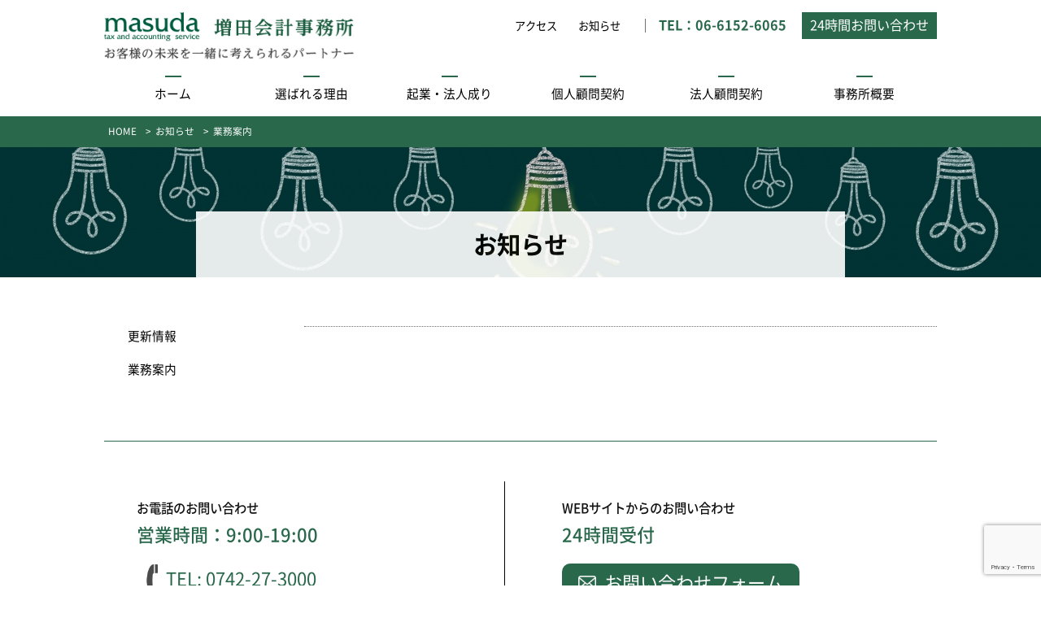

--- FILE ---
content_type: text/html; charset=UTF-8
request_url: https://www.masuda-kaikei.jp/category/news/service/
body_size: 14452
content:
<!DOCTYPE HTML>
<html lang="jp" id="jp">
<head>
<meta http-equiv="Content-Type" content="text/html; charset=UTF-8">
   <title> | 増田会計事務所 - 大阪・税理士事務所 - 起業・法人成り / 個人顧問契約 / 法人顧問契約</title>
    
<meta name="author" content="増田会計事務所">
<meta name="description" content="増田会計事務所では、税理士資格を有しない担当職員等に全て任せるという事はせず、迅速・親切・丁寧に、税理士がきめ細やかなサービスを提供致しております。また、創業・新規設立法人・中小企業の経営者の皆様をサポートし、中小・個人企業・フリーランスの経営者様が元気になるお手伝いが出来ればと考えています。"/>
<meta name="keywords" content="増田会計事務所,税理士事務所,大阪,創業,新規設立,顧問契約,会計指導,相続,贈与,フリーランス"/>
<meta name="viewport" content="width=device-width,initial-scale=1,minimum-scale=1,maximum-scale=1,user-scalable=no" />

	
<!-- Og 
<meta property="og:image" content="●●●.png">
<meta property="og:site_name" content="●●●">
<meta name="twitter:image" content="https://xxxx.co.jp/●●●.png">
<link rel="apple-touch-icon" href="/apple-touch-icon.png">
<link rel="apple-touch-icon-precomposed" href="/apple-touch-icon.png">
<link rel="shortcut icon" href="/favicon.ico">
-->

<!-- CSS -->
<link rel="stylesheet" type="text/css" href="https://www.masuda-kaikei.jp/wp-content/themes/masudak/asset/css/base.css" media="all">
<link rel="stylesheet" type="text/css" href="https://www.masuda-kaikei.jp/wp-content/themes/masudak/asset/css/component.css" media="all">
<link rel="stylesheet" type="text/css" href="https://www.masuda-kaikei.jp/wp-content/themes/masudak/asset/css/each.css" media="all">
<link rel="stylesheet" type="text/css" href="https://www.masuda-kaikei.jp/wp-content/themes/masudak/asset/css/wrapper.css" media="all">
<link rel="stylesheet" type="text/css" href="https://www.masuda-kaikei.jp/wp-content/themes/masudak/asset/css/print_h5.css" media="all">

<!-- JS -->
<script type="text/javascript" src="https://www.masuda-kaikei.jp/wp-content/themes/masudak/asset/lib/jquery-1.11.1.js"></script>
<script type="text/javascript" src="https://www.masuda-kaikei.jp/wp-content/themes/masudak/asset/js/module.js"></script>

<meta name='robots' content='max-image-preview:large' />
<link rel='dns-prefetch' href='//www.google.com' />
<link rel='dns-prefetch' href='//s.w.org' />
<link rel="alternate" type="application/rss+xml" title="増田会計事務所 &raquo; 業務案内 カテゴリーのフィード" href="https://www.masuda-kaikei.jp/category/news/service/feed/" />
		<script type="text/javascript">
			window._wpemojiSettings = {"baseUrl":"https:\/\/s.w.org\/images\/core\/emoji\/13.0.1\/72x72\/","ext":".png","svgUrl":"https:\/\/s.w.org\/images\/core\/emoji\/13.0.1\/svg\/","svgExt":".svg","source":{"concatemoji":"https:\/\/www.masuda-kaikei.jp\/wp-includes\/js\/wp-emoji-release.min.js?ver=5.7.14"}};
			!function(e,a,t){var n,r,o,i=a.createElement("canvas"),p=i.getContext&&i.getContext("2d");function s(e,t){var a=String.fromCharCode;p.clearRect(0,0,i.width,i.height),p.fillText(a.apply(this,e),0,0);e=i.toDataURL();return p.clearRect(0,0,i.width,i.height),p.fillText(a.apply(this,t),0,0),e===i.toDataURL()}function c(e){var t=a.createElement("script");t.src=e,t.defer=t.type="text/javascript",a.getElementsByTagName("head")[0].appendChild(t)}for(o=Array("flag","emoji"),t.supports={everything:!0,everythingExceptFlag:!0},r=0;r<o.length;r++)t.supports[o[r]]=function(e){if(!p||!p.fillText)return!1;switch(p.textBaseline="top",p.font="600 32px Arial",e){case"flag":return s([127987,65039,8205,9895,65039],[127987,65039,8203,9895,65039])?!1:!s([55356,56826,55356,56819],[55356,56826,8203,55356,56819])&&!s([55356,57332,56128,56423,56128,56418,56128,56421,56128,56430,56128,56423,56128,56447],[55356,57332,8203,56128,56423,8203,56128,56418,8203,56128,56421,8203,56128,56430,8203,56128,56423,8203,56128,56447]);case"emoji":return!s([55357,56424,8205,55356,57212],[55357,56424,8203,55356,57212])}return!1}(o[r]),t.supports.everything=t.supports.everything&&t.supports[o[r]],"flag"!==o[r]&&(t.supports.everythingExceptFlag=t.supports.everythingExceptFlag&&t.supports[o[r]]);t.supports.everythingExceptFlag=t.supports.everythingExceptFlag&&!t.supports.flag,t.DOMReady=!1,t.readyCallback=function(){t.DOMReady=!0},t.supports.everything||(n=function(){t.readyCallback()},a.addEventListener?(a.addEventListener("DOMContentLoaded",n,!1),e.addEventListener("load",n,!1)):(e.attachEvent("onload",n),a.attachEvent("onreadystatechange",function(){"complete"===a.readyState&&t.readyCallback()})),(n=t.source||{}).concatemoji?c(n.concatemoji):n.wpemoji&&n.twemoji&&(c(n.twemoji),c(n.wpemoji)))}(window,document,window._wpemojiSettings);
		</script>
		<style type="text/css">
img.wp-smiley,
img.emoji {
	display: inline !important;
	border: none !important;
	box-shadow: none !important;
	height: 1em !important;
	width: 1em !important;
	margin: 0 .07em !important;
	vertical-align: -0.1em !important;
	background: none !important;
	padding: 0 !important;
}
</style>
	<link rel='stylesheet' id='wp-block-library-css'  href='https://www.masuda-kaikei.jp/wp-includes/css/dist/block-library/style.min.css?ver=5.7.14' type='text/css' media='all' />
<link rel='stylesheet' id='contact-form-7-css'  href='https://www.masuda-kaikei.jp/wp-content/plugins/contact-form-7/includes/css/styles.css?ver=5.1.6' type='text/css' media='all' />
<script type='text/javascript' src='https://www.masuda-kaikei.jp/wp-includes/js/jquery/jquery.min.js?ver=3.5.1' id='jquery-core-js'></script>
<script type='text/javascript' src='https://www.masuda-kaikei.jp/wp-includes/js/jquery/jquery-migrate.min.js?ver=3.3.2' id='jquery-migrate-js'></script>
<link rel="https://api.w.org/" href="https://www.masuda-kaikei.jp/wp-json/" /><link rel="alternate" type="application/json" href="https://www.masuda-kaikei.jp/wp-json/wp/v2/categories/8" /><link rel="EditURI" type="application/rsd+xml" title="RSD" href="https://www.masuda-kaikei.jp/xmlrpc.php?rsd" />
<link rel="wlwmanifest" type="application/wlwmanifest+xml" href="https://www.masuda-kaikei.jp/wp-includes/wlwmanifest.xml" /> 
<meta name="generator" content="WordPress 5.7.14" />
</head>
<body class="archive category category-service category-8">
<div id="wrapper">
<header>
    <div id="inHeader">
	
       <p class="logo"><a href="https://www.masuda-kaikei.jp/"><img src="https://www.masuda-kaikei.jp/wp-content/themes/masudak/asset/img_cmn/logo.svg" alt="増田会計事務所 お客様の未来を一緒に考えられるパートナー"></a></p>
        
    
    <input type="checkbox" id="GnavMenu" class="GnavMenu" />
    <label for="GnavMenu" id="SpGnav"><span>メニュー</span></label>
	<nav>
		<div id="hdSubNav">
            <ul id="menu-place_hdsubnav" class="menu"><li id="menu-item-36" class="menu-item menu-item-type-post_type menu-item-object-page menu-item-36"><a href="https://www.masuda-kaikei.jp/access/">アクセス</a></li>
<li id="menu-item-37" class="menu-item menu-item-type-taxonomy menu-item-object-category current-category-ancestor menu-item-37"><a href="https://www.masuda-kaikei.jp/category/news/">お知らせ</a></li>
</ul>			<p class="navSubTel">TEL：06-6152-6065</p>
            <p class="navSubContact"><a href="/contactus/">24時間お問い合わせ</a></p>
		</div>
		<div id="Gnav">
        <ul id="menu-place_global" class="menu"><li id="menu-item-52" class="menu-item menu-item-type-custom menu-item-object-custom menu-item-52"><a href="/">ホーム</a></li>
<li id="menu-item-27" class="menu-item menu-item-type-post_type menu-item-object-page menu-item-27"><a href="https://www.masuda-kaikei.jp/choose-reason/">選ばれる理由</a></li>
<li id="menu-item-26" class="menu-item menu-item-type-post_type menu-item-object-page menu-item-26"><a href="https://www.masuda-kaikei.jp/business-start/">起業・法人成り</a></li>
<li id="menu-item-29" class="menu-item menu-item-type-post_type menu-item-object-page menu-item-29"><a href="https://www.masuda-kaikei.jp/personal-adviser/">個人顧問契約</a></li>
<li id="menu-item-28" class="menu-item menu-item-type-post_type menu-item-object-page menu-item-28"><a href="https://www.masuda-kaikei.jp/corporate-adviser/">法人顧問契約</a></li>
<li id="menu-item-25" class="menu-item menu-item-type-post_type menu-item-object-page menu-item-25"><a href="https://www.masuda-kaikei.jp/aboutus/">事務所概要</a></li>
</ul>		</div>
	</nav>
	</div>
</header><!-- breadcrumb -->
<div id="breadcrumb">
       <ul class="bread_crumb">
	<li class="level-1 top"><a href="https://www.masuda-kaikei.jp/">HOME</a></li>
	<li class="level-2 sub"><a href="https://www.masuda-kaikei.jp/category/news/">お知らせ</a></li>
	<li class="level-3 sub tail current">業務案内</li>
</ul>
</div>

<!-- ttl + breadcrumb -->
<div id="ttlWrap" class="news">
<div id="inTtlWrap">
    <h1>お知らせ</h1>
</div>
</div>

<div id="contents">
<div id="inContent">


<div id="mainWrap">
<div id="mainContent">


<ul class="newsLists">

</ul>



</div>
<div id="sideNav">
<nav>
<ul>
        <ul id="menu-place_newssidenav" class="menu"><li id="menu-item-50" class="menu-item menu-item-type-taxonomy menu-item-object-category menu-item-50"><a href="https://www.masuda-kaikei.jp/category/news/information/">更新情報</a></li>
<li id="menu-item-51" class="menu-item menu-item-type-taxonomy menu-item-object-category current-menu-item menu-item-51"><a href="https://www.masuda-kaikei.jp/category/news/service/" aria-current="page">業務案内</a></li>
</ul></ul>
</nav>

</div>
</div>

<!-- ========================== contactBnr -->
<div class="contactBnr">
<dl>
<dt>
    <span>
    お電話のお問い合わせ
    </span>
    営業時間：9:00-19:00
</dt>
<dd>
<ul class="contactTel">
    <li class="tel">TEL: 0742-27-3000</li>
</ul>
</dd>
</dl>
<dl>
<dt>
    <span>
        WEBサイトからのお問い合わせ
    </span>
    24時間受付
</dt>
<dd>
    <ul class="contactForm">
        <li><a href="/contact/">お問い合わせフォーム</a></li>
    </ul>
</dd>
</dl>
</div>

</div>
</div>

<footer>
<div id="inFooter">
<nav>
	<div id="fGnav">
        <div class="fSitemap">
        <ul id="menu-place_footer" class="menu"><li id="menu-item-44" class="menu-item menu-item-type-custom menu-item-object-custom menu-item-44"><a href="/">ホーム</a></li>
<li id="menu-item-40" class="menu-item menu-item-type-post_type menu-item-object-page menu-item-40"><a href="https://www.masuda-kaikei.jp/choose-reason/">選ばれる理由</a></li>
<li id="menu-item-39" class="menu-item menu-item-type-post_type menu-item-object-page menu-item-39"><a href="https://www.masuda-kaikei.jp/business-start/">起業・法人成り</a></li>
<li id="menu-item-42" class="menu-item menu-item-type-post_type menu-item-object-page menu-item-42"><a href="https://www.masuda-kaikei.jp/personal-adviser/">個人顧問契約</a></li>
<li id="menu-item-41" class="menu-item menu-item-type-post_type menu-item-object-page menu-item-41"><a href="https://www.masuda-kaikei.jp/corporate-adviser/">法人顧問契約</a></li>
<li id="menu-item-38" class="menu-item menu-item-type-post_type menu-item-object-page menu-item-38"><a href="https://www.masuda-kaikei.jp/aboutus/">事務所概要</a></li>
</ul>        </div>
        <div class="fSitemapSub">
        <ul id="menu-place_footersub" class="menu"><li id="menu-item-45" class="menu-item menu-item-type-post_type menu-item-object-page menu-item-45"><a href="https://www.masuda-kaikei.jp/access/">アクセス</a></li>
<li id="menu-item-48" class="menu-item menu-item-type-taxonomy menu-item-object-category current-category-ancestor menu-item-48"><a href="https://www.masuda-kaikei.jp/category/news/">お知らせ</a></li>
<li id="menu-item-46" class="menu-item menu-item-type-post_type menu-item-object-page menu-item-46"><a href="https://www.masuda-kaikei.jp/contactus/">お問い合わせ</a></li>
<li id="menu-item-47" class="menu-item menu-item-type-post_type menu-item-object-page menu-item-47"><a href="https://www.masuda-kaikei.jp/privacy-policy/">プライバシーポリシー</a></li>
</ul>            <p class="SpOnly"><a href="tel:06-6152-6065">TEL：06-6152-6065</a></p>
        </div>
	</div>
</nav></div>
<p id="Copyright"><b>Copyright © Masuda-kaikei All Rights Reserved.</b></p>
</footer>

</div>
<script type='text/javascript' id='contact-form-7-js-extra'>
/* <![CDATA[ */
var wpcf7 = {"apiSettings":{"root":"https:\/\/www.masuda-kaikei.jp\/wp-json\/contact-form-7\/v1","namespace":"contact-form-7\/v1"}};
/* ]]> */
</script>
<script type='text/javascript' src='https://www.masuda-kaikei.jp/wp-content/plugins/contact-form-7/includes/js/scripts.js?ver=5.1.6' id='contact-form-7-js'></script>
<script type='text/javascript' src='https://www.google.com/recaptcha/api.js?render=6LdjJ7QaAAAAAJQqYIF_51_oenidT7b6ydyKnPMv&#038;ver=3.0' id='google-recaptcha-js'></script>
<script type='text/javascript' src='https://www.masuda-kaikei.jp/wp-includes/js/wp-embed.min.js?ver=5.7.14' id='wp-embed-js'></script>
<script type="text/javascript">
( function( grecaptcha, sitekey, actions ) {

	var wpcf7recaptcha = {

		execute: function( action ) {
			grecaptcha.execute(
				sitekey,
				{ action: action }
			).then( function( token ) {
				var forms = document.getElementsByTagName( 'form' );

				for ( var i = 0; i < forms.length; i++ ) {
					var fields = forms[ i ].getElementsByTagName( 'input' );

					for ( var j = 0; j < fields.length; j++ ) {
						var field = fields[ j ];

						if ( 'g-recaptcha-response' === field.getAttribute( 'name' ) ) {
							field.setAttribute( 'value', token );
							break;
						}
					}
				}
			} );
		},

		executeOnHomepage: function() {
			wpcf7recaptcha.execute( actions[ 'homepage' ] );
		},

		executeOnContactform: function() {
			wpcf7recaptcha.execute( actions[ 'contactform' ] );
		},

	};

	grecaptcha.ready(
		wpcf7recaptcha.executeOnHomepage
	);

	document.addEventListener( 'change',
		wpcf7recaptcha.executeOnContactform, false
	);

	document.addEventListener( 'wpcf7submit',
		wpcf7recaptcha.executeOnHomepage, false
	);

} )(
	grecaptcha,
	'6LdjJ7QaAAAAAJQqYIF_51_oenidT7b6ydyKnPMv',
	{"homepage":"homepage","contactform":"contactform"}
);
</script>
</body>
</html>

--- FILE ---
content_type: text/html; charset=utf-8
request_url: https://www.google.com/recaptcha/api2/anchor?ar=1&k=6LdjJ7QaAAAAAJQqYIF_51_oenidT7b6ydyKnPMv&co=aHR0cHM6Ly93d3cubWFzdWRhLWthaWtlaS5qcDo0NDM.&hl=en&v=PoyoqOPhxBO7pBk68S4YbpHZ&size=invisible&anchor-ms=20000&execute-ms=30000&cb=lokmu9kkyfeg
body_size: 48774
content:
<!DOCTYPE HTML><html dir="ltr" lang="en"><head><meta http-equiv="Content-Type" content="text/html; charset=UTF-8">
<meta http-equiv="X-UA-Compatible" content="IE=edge">
<title>reCAPTCHA</title>
<style type="text/css">
/* cyrillic-ext */
@font-face {
  font-family: 'Roboto';
  font-style: normal;
  font-weight: 400;
  font-stretch: 100%;
  src: url(//fonts.gstatic.com/s/roboto/v48/KFO7CnqEu92Fr1ME7kSn66aGLdTylUAMa3GUBHMdazTgWw.woff2) format('woff2');
  unicode-range: U+0460-052F, U+1C80-1C8A, U+20B4, U+2DE0-2DFF, U+A640-A69F, U+FE2E-FE2F;
}
/* cyrillic */
@font-face {
  font-family: 'Roboto';
  font-style: normal;
  font-weight: 400;
  font-stretch: 100%;
  src: url(//fonts.gstatic.com/s/roboto/v48/KFO7CnqEu92Fr1ME7kSn66aGLdTylUAMa3iUBHMdazTgWw.woff2) format('woff2');
  unicode-range: U+0301, U+0400-045F, U+0490-0491, U+04B0-04B1, U+2116;
}
/* greek-ext */
@font-face {
  font-family: 'Roboto';
  font-style: normal;
  font-weight: 400;
  font-stretch: 100%;
  src: url(//fonts.gstatic.com/s/roboto/v48/KFO7CnqEu92Fr1ME7kSn66aGLdTylUAMa3CUBHMdazTgWw.woff2) format('woff2');
  unicode-range: U+1F00-1FFF;
}
/* greek */
@font-face {
  font-family: 'Roboto';
  font-style: normal;
  font-weight: 400;
  font-stretch: 100%;
  src: url(//fonts.gstatic.com/s/roboto/v48/KFO7CnqEu92Fr1ME7kSn66aGLdTylUAMa3-UBHMdazTgWw.woff2) format('woff2');
  unicode-range: U+0370-0377, U+037A-037F, U+0384-038A, U+038C, U+038E-03A1, U+03A3-03FF;
}
/* math */
@font-face {
  font-family: 'Roboto';
  font-style: normal;
  font-weight: 400;
  font-stretch: 100%;
  src: url(//fonts.gstatic.com/s/roboto/v48/KFO7CnqEu92Fr1ME7kSn66aGLdTylUAMawCUBHMdazTgWw.woff2) format('woff2');
  unicode-range: U+0302-0303, U+0305, U+0307-0308, U+0310, U+0312, U+0315, U+031A, U+0326-0327, U+032C, U+032F-0330, U+0332-0333, U+0338, U+033A, U+0346, U+034D, U+0391-03A1, U+03A3-03A9, U+03B1-03C9, U+03D1, U+03D5-03D6, U+03F0-03F1, U+03F4-03F5, U+2016-2017, U+2034-2038, U+203C, U+2040, U+2043, U+2047, U+2050, U+2057, U+205F, U+2070-2071, U+2074-208E, U+2090-209C, U+20D0-20DC, U+20E1, U+20E5-20EF, U+2100-2112, U+2114-2115, U+2117-2121, U+2123-214F, U+2190, U+2192, U+2194-21AE, U+21B0-21E5, U+21F1-21F2, U+21F4-2211, U+2213-2214, U+2216-22FF, U+2308-230B, U+2310, U+2319, U+231C-2321, U+2336-237A, U+237C, U+2395, U+239B-23B7, U+23D0, U+23DC-23E1, U+2474-2475, U+25AF, U+25B3, U+25B7, U+25BD, U+25C1, U+25CA, U+25CC, U+25FB, U+266D-266F, U+27C0-27FF, U+2900-2AFF, U+2B0E-2B11, U+2B30-2B4C, U+2BFE, U+3030, U+FF5B, U+FF5D, U+1D400-1D7FF, U+1EE00-1EEFF;
}
/* symbols */
@font-face {
  font-family: 'Roboto';
  font-style: normal;
  font-weight: 400;
  font-stretch: 100%;
  src: url(//fonts.gstatic.com/s/roboto/v48/KFO7CnqEu92Fr1ME7kSn66aGLdTylUAMaxKUBHMdazTgWw.woff2) format('woff2');
  unicode-range: U+0001-000C, U+000E-001F, U+007F-009F, U+20DD-20E0, U+20E2-20E4, U+2150-218F, U+2190, U+2192, U+2194-2199, U+21AF, U+21E6-21F0, U+21F3, U+2218-2219, U+2299, U+22C4-22C6, U+2300-243F, U+2440-244A, U+2460-24FF, U+25A0-27BF, U+2800-28FF, U+2921-2922, U+2981, U+29BF, U+29EB, U+2B00-2BFF, U+4DC0-4DFF, U+FFF9-FFFB, U+10140-1018E, U+10190-1019C, U+101A0, U+101D0-101FD, U+102E0-102FB, U+10E60-10E7E, U+1D2C0-1D2D3, U+1D2E0-1D37F, U+1F000-1F0FF, U+1F100-1F1AD, U+1F1E6-1F1FF, U+1F30D-1F30F, U+1F315, U+1F31C, U+1F31E, U+1F320-1F32C, U+1F336, U+1F378, U+1F37D, U+1F382, U+1F393-1F39F, U+1F3A7-1F3A8, U+1F3AC-1F3AF, U+1F3C2, U+1F3C4-1F3C6, U+1F3CA-1F3CE, U+1F3D4-1F3E0, U+1F3ED, U+1F3F1-1F3F3, U+1F3F5-1F3F7, U+1F408, U+1F415, U+1F41F, U+1F426, U+1F43F, U+1F441-1F442, U+1F444, U+1F446-1F449, U+1F44C-1F44E, U+1F453, U+1F46A, U+1F47D, U+1F4A3, U+1F4B0, U+1F4B3, U+1F4B9, U+1F4BB, U+1F4BF, U+1F4C8-1F4CB, U+1F4D6, U+1F4DA, U+1F4DF, U+1F4E3-1F4E6, U+1F4EA-1F4ED, U+1F4F7, U+1F4F9-1F4FB, U+1F4FD-1F4FE, U+1F503, U+1F507-1F50B, U+1F50D, U+1F512-1F513, U+1F53E-1F54A, U+1F54F-1F5FA, U+1F610, U+1F650-1F67F, U+1F687, U+1F68D, U+1F691, U+1F694, U+1F698, U+1F6AD, U+1F6B2, U+1F6B9-1F6BA, U+1F6BC, U+1F6C6-1F6CF, U+1F6D3-1F6D7, U+1F6E0-1F6EA, U+1F6F0-1F6F3, U+1F6F7-1F6FC, U+1F700-1F7FF, U+1F800-1F80B, U+1F810-1F847, U+1F850-1F859, U+1F860-1F887, U+1F890-1F8AD, U+1F8B0-1F8BB, U+1F8C0-1F8C1, U+1F900-1F90B, U+1F93B, U+1F946, U+1F984, U+1F996, U+1F9E9, U+1FA00-1FA6F, U+1FA70-1FA7C, U+1FA80-1FA89, U+1FA8F-1FAC6, U+1FACE-1FADC, U+1FADF-1FAE9, U+1FAF0-1FAF8, U+1FB00-1FBFF;
}
/* vietnamese */
@font-face {
  font-family: 'Roboto';
  font-style: normal;
  font-weight: 400;
  font-stretch: 100%;
  src: url(//fonts.gstatic.com/s/roboto/v48/KFO7CnqEu92Fr1ME7kSn66aGLdTylUAMa3OUBHMdazTgWw.woff2) format('woff2');
  unicode-range: U+0102-0103, U+0110-0111, U+0128-0129, U+0168-0169, U+01A0-01A1, U+01AF-01B0, U+0300-0301, U+0303-0304, U+0308-0309, U+0323, U+0329, U+1EA0-1EF9, U+20AB;
}
/* latin-ext */
@font-face {
  font-family: 'Roboto';
  font-style: normal;
  font-weight: 400;
  font-stretch: 100%;
  src: url(//fonts.gstatic.com/s/roboto/v48/KFO7CnqEu92Fr1ME7kSn66aGLdTylUAMa3KUBHMdazTgWw.woff2) format('woff2');
  unicode-range: U+0100-02BA, U+02BD-02C5, U+02C7-02CC, U+02CE-02D7, U+02DD-02FF, U+0304, U+0308, U+0329, U+1D00-1DBF, U+1E00-1E9F, U+1EF2-1EFF, U+2020, U+20A0-20AB, U+20AD-20C0, U+2113, U+2C60-2C7F, U+A720-A7FF;
}
/* latin */
@font-face {
  font-family: 'Roboto';
  font-style: normal;
  font-weight: 400;
  font-stretch: 100%;
  src: url(//fonts.gstatic.com/s/roboto/v48/KFO7CnqEu92Fr1ME7kSn66aGLdTylUAMa3yUBHMdazQ.woff2) format('woff2');
  unicode-range: U+0000-00FF, U+0131, U+0152-0153, U+02BB-02BC, U+02C6, U+02DA, U+02DC, U+0304, U+0308, U+0329, U+2000-206F, U+20AC, U+2122, U+2191, U+2193, U+2212, U+2215, U+FEFF, U+FFFD;
}
/* cyrillic-ext */
@font-face {
  font-family: 'Roboto';
  font-style: normal;
  font-weight: 500;
  font-stretch: 100%;
  src: url(//fonts.gstatic.com/s/roboto/v48/KFO7CnqEu92Fr1ME7kSn66aGLdTylUAMa3GUBHMdazTgWw.woff2) format('woff2');
  unicode-range: U+0460-052F, U+1C80-1C8A, U+20B4, U+2DE0-2DFF, U+A640-A69F, U+FE2E-FE2F;
}
/* cyrillic */
@font-face {
  font-family: 'Roboto';
  font-style: normal;
  font-weight: 500;
  font-stretch: 100%;
  src: url(//fonts.gstatic.com/s/roboto/v48/KFO7CnqEu92Fr1ME7kSn66aGLdTylUAMa3iUBHMdazTgWw.woff2) format('woff2');
  unicode-range: U+0301, U+0400-045F, U+0490-0491, U+04B0-04B1, U+2116;
}
/* greek-ext */
@font-face {
  font-family: 'Roboto';
  font-style: normal;
  font-weight: 500;
  font-stretch: 100%;
  src: url(//fonts.gstatic.com/s/roboto/v48/KFO7CnqEu92Fr1ME7kSn66aGLdTylUAMa3CUBHMdazTgWw.woff2) format('woff2');
  unicode-range: U+1F00-1FFF;
}
/* greek */
@font-face {
  font-family: 'Roboto';
  font-style: normal;
  font-weight: 500;
  font-stretch: 100%;
  src: url(//fonts.gstatic.com/s/roboto/v48/KFO7CnqEu92Fr1ME7kSn66aGLdTylUAMa3-UBHMdazTgWw.woff2) format('woff2');
  unicode-range: U+0370-0377, U+037A-037F, U+0384-038A, U+038C, U+038E-03A1, U+03A3-03FF;
}
/* math */
@font-face {
  font-family: 'Roboto';
  font-style: normal;
  font-weight: 500;
  font-stretch: 100%;
  src: url(//fonts.gstatic.com/s/roboto/v48/KFO7CnqEu92Fr1ME7kSn66aGLdTylUAMawCUBHMdazTgWw.woff2) format('woff2');
  unicode-range: U+0302-0303, U+0305, U+0307-0308, U+0310, U+0312, U+0315, U+031A, U+0326-0327, U+032C, U+032F-0330, U+0332-0333, U+0338, U+033A, U+0346, U+034D, U+0391-03A1, U+03A3-03A9, U+03B1-03C9, U+03D1, U+03D5-03D6, U+03F0-03F1, U+03F4-03F5, U+2016-2017, U+2034-2038, U+203C, U+2040, U+2043, U+2047, U+2050, U+2057, U+205F, U+2070-2071, U+2074-208E, U+2090-209C, U+20D0-20DC, U+20E1, U+20E5-20EF, U+2100-2112, U+2114-2115, U+2117-2121, U+2123-214F, U+2190, U+2192, U+2194-21AE, U+21B0-21E5, U+21F1-21F2, U+21F4-2211, U+2213-2214, U+2216-22FF, U+2308-230B, U+2310, U+2319, U+231C-2321, U+2336-237A, U+237C, U+2395, U+239B-23B7, U+23D0, U+23DC-23E1, U+2474-2475, U+25AF, U+25B3, U+25B7, U+25BD, U+25C1, U+25CA, U+25CC, U+25FB, U+266D-266F, U+27C0-27FF, U+2900-2AFF, U+2B0E-2B11, U+2B30-2B4C, U+2BFE, U+3030, U+FF5B, U+FF5D, U+1D400-1D7FF, U+1EE00-1EEFF;
}
/* symbols */
@font-face {
  font-family: 'Roboto';
  font-style: normal;
  font-weight: 500;
  font-stretch: 100%;
  src: url(//fonts.gstatic.com/s/roboto/v48/KFO7CnqEu92Fr1ME7kSn66aGLdTylUAMaxKUBHMdazTgWw.woff2) format('woff2');
  unicode-range: U+0001-000C, U+000E-001F, U+007F-009F, U+20DD-20E0, U+20E2-20E4, U+2150-218F, U+2190, U+2192, U+2194-2199, U+21AF, U+21E6-21F0, U+21F3, U+2218-2219, U+2299, U+22C4-22C6, U+2300-243F, U+2440-244A, U+2460-24FF, U+25A0-27BF, U+2800-28FF, U+2921-2922, U+2981, U+29BF, U+29EB, U+2B00-2BFF, U+4DC0-4DFF, U+FFF9-FFFB, U+10140-1018E, U+10190-1019C, U+101A0, U+101D0-101FD, U+102E0-102FB, U+10E60-10E7E, U+1D2C0-1D2D3, U+1D2E0-1D37F, U+1F000-1F0FF, U+1F100-1F1AD, U+1F1E6-1F1FF, U+1F30D-1F30F, U+1F315, U+1F31C, U+1F31E, U+1F320-1F32C, U+1F336, U+1F378, U+1F37D, U+1F382, U+1F393-1F39F, U+1F3A7-1F3A8, U+1F3AC-1F3AF, U+1F3C2, U+1F3C4-1F3C6, U+1F3CA-1F3CE, U+1F3D4-1F3E0, U+1F3ED, U+1F3F1-1F3F3, U+1F3F5-1F3F7, U+1F408, U+1F415, U+1F41F, U+1F426, U+1F43F, U+1F441-1F442, U+1F444, U+1F446-1F449, U+1F44C-1F44E, U+1F453, U+1F46A, U+1F47D, U+1F4A3, U+1F4B0, U+1F4B3, U+1F4B9, U+1F4BB, U+1F4BF, U+1F4C8-1F4CB, U+1F4D6, U+1F4DA, U+1F4DF, U+1F4E3-1F4E6, U+1F4EA-1F4ED, U+1F4F7, U+1F4F9-1F4FB, U+1F4FD-1F4FE, U+1F503, U+1F507-1F50B, U+1F50D, U+1F512-1F513, U+1F53E-1F54A, U+1F54F-1F5FA, U+1F610, U+1F650-1F67F, U+1F687, U+1F68D, U+1F691, U+1F694, U+1F698, U+1F6AD, U+1F6B2, U+1F6B9-1F6BA, U+1F6BC, U+1F6C6-1F6CF, U+1F6D3-1F6D7, U+1F6E0-1F6EA, U+1F6F0-1F6F3, U+1F6F7-1F6FC, U+1F700-1F7FF, U+1F800-1F80B, U+1F810-1F847, U+1F850-1F859, U+1F860-1F887, U+1F890-1F8AD, U+1F8B0-1F8BB, U+1F8C0-1F8C1, U+1F900-1F90B, U+1F93B, U+1F946, U+1F984, U+1F996, U+1F9E9, U+1FA00-1FA6F, U+1FA70-1FA7C, U+1FA80-1FA89, U+1FA8F-1FAC6, U+1FACE-1FADC, U+1FADF-1FAE9, U+1FAF0-1FAF8, U+1FB00-1FBFF;
}
/* vietnamese */
@font-face {
  font-family: 'Roboto';
  font-style: normal;
  font-weight: 500;
  font-stretch: 100%;
  src: url(//fonts.gstatic.com/s/roboto/v48/KFO7CnqEu92Fr1ME7kSn66aGLdTylUAMa3OUBHMdazTgWw.woff2) format('woff2');
  unicode-range: U+0102-0103, U+0110-0111, U+0128-0129, U+0168-0169, U+01A0-01A1, U+01AF-01B0, U+0300-0301, U+0303-0304, U+0308-0309, U+0323, U+0329, U+1EA0-1EF9, U+20AB;
}
/* latin-ext */
@font-face {
  font-family: 'Roboto';
  font-style: normal;
  font-weight: 500;
  font-stretch: 100%;
  src: url(//fonts.gstatic.com/s/roboto/v48/KFO7CnqEu92Fr1ME7kSn66aGLdTylUAMa3KUBHMdazTgWw.woff2) format('woff2');
  unicode-range: U+0100-02BA, U+02BD-02C5, U+02C7-02CC, U+02CE-02D7, U+02DD-02FF, U+0304, U+0308, U+0329, U+1D00-1DBF, U+1E00-1E9F, U+1EF2-1EFF, U+2020, U+20A0-20AB, U+20AD-20C0, U+2113, U+2C60-2C7F, U+A720-A7FF;
}
/* latin */
@font-face {
  font-family: 'Roboto';
  font-style: normal;
  font-weight: 500;
  font-stretch: 100%;
  src: url(//fonts.gstatic.com/s/roboto/v48/KFO7CnqEu92Fr1ME7kSn66aGLdTylUAMa3yUBHMdazQ.woff2) format('woff2');
  unicode-range: U+0000-00FF, U+0131, U+0152-0153, U+02BB-02BC, U+02C6, U+02DA, U+02DC, U+0304, U+0308, U+0329, U+2000-206F, U+20AC, U+2122, U+2191, U+2193, U+2212, U+2215, U+FEFF, U+FFFD;
}
/* cyrillic-ext */
@font-face {
  font-family: 'Roboto';
  font-style: normal;
  font-weight: 900;
  font-stretch: 100%;
  src: url(//fonts.gstatic.com/s/roboto/v48/KFO7CnqEu92Fr1ME7kSn66aGLdTylUAMa3GUBHMdazTgWw.woff2) format('woff2');
  unicode-range: U+0460-052F, U+1C80-1C8A, U+20B4, U+2DE0-2DFF, U+A640-A69F, U+FE2E-FE2F;
}
/* cyrillic */
@font-face {
  font-family: 'Roboto';
  font-style: normal;
  font-weight: 900;
  font-stretch: 100%;
  src: url(//fonts.gstatic.com/s/roboto/v48/KFO7CnqEu92Fr1ME7kSn66aGLdTylUAMa3iUBHMdazTgWw.woff2) format('woff2');
  unicode-range: U+0301, U+0400-045F, U+0490-0491, U+04B0-04B1, U+2116;
}
/* greek-ext */
@font-face {
  font-family: 'Roboto';
  font-style: normal;
  font-weight: 900;
  font-stretch: 100%;
  src: url(//fonts.gstatic.com/s/roboto/v48/KFO7CnqEu92Fr1ME7kSn66aGLdTylUAMa3CUBHMdazTgWw.woff2) format('woff2');
  unicode-range: U+1F00-1FFF;
}
/* greek */
@font-face {
  font-family: 'Roboto';
  font-style: normal;
  font-weight: 900;
  font-stretch: 100%;
  src: url(//fonts.gstatic.com/s/roboto/v48/KFO7CnqEu92Fr1ME7kSn66aGLdTylUAMa3-UBHMdazTgWw.woff2) format('woff2');
  unicode-range: U+0370-0377, U+037A-037F, U+0384-038A, U+038C, U+038E-03A1, U+03A3-03FF;
}
/* math */
@font-face {
  font-family: 'Roboto';
  font-style: normal;
  font-weight: 900;
  font-stretch: 100%;
  src: url(//fonts.gstatic.com/s/roboto/v48/KFO7CnqEu92Fr1ME7kSn66aGLdTylUAMawCUBHMdazTgWw.woff2) format('woff2');
  unicode-range: U+0302-0303, U+0305, U+0307-0308, U+0310, U+0312, U+0315, U+031A, U+0326-0327, U+032C, U+032F-0330, U+0332-0333, U+0338, U+033A, U+0346, U+034D, U+0391-03A1, U+03A3-03A9, U+03B1-03C9, U+03D1, U+03D5-03D6, U+03F0-03F1, U+03F4-03F5, U+2016-2017, U+2034-2038, U+203C, U+2040, U+2043, U+2047, U+2050, U+2057, U+205F, U+2070-2071, U+2074-208E, U+2090-209C, U+20D0-20DC, U+20E1, U+20E5-20EF, U+2100-2112, U+2114-2115, U+2117-2121, U+2123-214F, U+2190, U+2192, U+2194-21AE, U+21B0-21E5, U+21F1-21F2, U+21F4-2211, U+2213-2214, U+2216-22FF, U+2308-230B, U+2310, U+2319, U+231C-2321, U+2336-237A, U+237C, U+2395, U+239B-23B7, U+23D0, U+23DC-23E1, U+2474-2475, U+25AF, U+25B3, U+25B7, U+25BD, U+25C1, U+25CA, U+25CC, U+25FB, U+266D-266F, U+27C0-27FF, U+2900-2AFF, U+2B0E-2B11, U+2B30-2B4C, U+2BFE, U+3030, U+FF5B, U+FF5D, U+1D400-1D7FF, U+1EE00-1EEFF;
}
/* symbols */
@font-face {
  font-family: 'Roboto';
  font-style: normal;
  font-weight: 900;
  font-stretch: 100%;
  src: url(//fonts.gstatic.com/s/roboto/v48/KFO7CnqEu92Fr1ME7kSn66aGLdTylUAMaxKUBHMdazTgWw.woff2) format('woff2');
  unicode-range: U+0001-000C, U+000E-001F, U+007F-009F, U+20DD-20E0, U+20E2-20E4, U+2150-218F, U+2190, U+2192, U+2194-2199, U+21AF, U+21E6-21F0, U+21F3, U+2218-2219, U+2299, U+22C4-22C6, U+2300-243F, U+2440-244A, U+2460-24FF, U+25A0-27BF, U+2800-28FF, U+2921-2922, U+2981, U+29BF, U+29EB, U+2B00-2BFF, U+4DC0-4DFF, U+FFF9-FFFB, U+10140-1018E, U+10190-1019C, U+101A0, U+101D0-101FD, U+102E0-102FB, U+10E60-10E7E, U+1D2C0-1D2D3, U+1D2E0-1D37F, U+1F000-1F0FF, U+1F100-1F1AD, U+1F1E6-1F1FF, U+1F30D-1F30F, U+1F315, U+1F31C, U+1F31E, U+1F320-1F32C, U+1F336, U+1F378, U+1F37D, U+1F382, U+1F393-1F39F, U+1F3A7-1F3A8, U+1F3AC-1F3AF, U+1F3C2, U+1F3C4-1F3C6, U+1F3CA-1F3CE, U+1F3D4-1F3E0, U+1F3ED, U+1F3F1-1F3F3, U+1F3F5-1F3F7, U+1F408, U+1F415, U+1F41F, U+1F426, U+1F43F, U+1F441-1F442, U+1F444, U+1F446-1F449, U+1F44C-1F44E, U+1F453, U+1F46A, U+1F47D, U+1F4A3, U+1F4B0, U+1F4B3, U+1F4B9, U+1F4BB, U+1F4BF, U+1F4C8-1F4CB, U+1F4D6, U+1F4DA, U+1F4DF, U+1F4E3-1F4E6, U+1F4EA-1F4ED, U+1F4F7, U+1F4F9-1F4FB, U+1F4FD-1F4FE, U+1F503, U+1F507-1F50B, U+1F50D, U+1F512-1F513, U+1F53E-1F54A, U+1F54F-1F5FA, U+1F610, U+1F650-1F67F, U+1F687, U+1F68D, U+1F691, U+1F694, U+1F698, U+1F6AD, U+1F6B2, U+1F6B9-1F6BA, U+1F6BC, U+1F6C6-1F6CF, U+1F6D3-1F6D7, U+1F6E0-1F6EA, U+1F6F0-1F6F3, U+1F6F7-1F6FC, U+1F700-1F7FF, U+1F800-1F80B, U+1F810-1F847, U+1F850-1F859, U+1F860-1F887, U+1F890-1F8AD, U+1F8B0-1F8BB, U+1F8C0-1F8C1, U+1F900-1F90B, U+1F93B, U+1F946, U+1F984, U+1F996, U+1F9E9, U+1FA00-1FA6F, U+1FA70-1FA7C, U+1FA80-1FA89, U+1FA8F-1FAC6, U+1FACE-1FADC, U+1FADF-1FAE9, U+1FAF0-1FAF8, U+1FB00-1FBFF;
}
/* vietnamese */
@font-face {
  font-family: 'Roboto';
  font-style: normal;
  font-weight: 900;
  font-stretch: 100%;
  src: url(//fonts.gstatic.com/s/roboto/v48/KFO7CnqEu92Fr1ME7kSn66aGLdTylUAMa3OUBHMdazTgWw.woff2) format('woff2');
  unicode-range: U+0102-0103, U+0110-0111, U+0128-0129, U+0168-0169, U+01A0-01A1, U+01AF-01B0, U+0300-0301, U+0303-0304, U+0308-0309, U+0323, U+0329, U+1EA0-1EF9, U+20AB;
}
/* latin-ext */
@font-face {
  font-family: 'Roboto';
  font-style: normal;
  font-weight: 900;
  font-stretch: 100%;
  src: url(//fonts.gstatic.com/s/roboto/v48/KFO7CnqEu92Fr1ME7kSn66aGLdTylUAMa3KUBHMdazTgWw.woff2) format('woff2');
  unicode-range: U+0100-02BA, U+02BD-02C5, U+02C7-02CC, U+02CE-02D7, U+02DD-02FF, U+0304, U+0308, U+0329, U+1D00-1DBF, U+1E00-1E9F, U+1EF2-1EFF, U+2020, U+20A0-20AB, U+20AD-20C0, U+2113, U+2C60-2C7F, U+A720-A7FF;
}
/* latin */
@font-face {
  font-family: 'Roboto';
  font-style: normal;
  font-weight: 900;
  font-stretch: 100%;
  src: url(//fonts.gstatic.com/s/roboto/v48/KFO7CnqEu92Fr1ME7kSn66aGLdTylUAMa3yUBHMdazQ.woff2) format('woff2');
  unicode-range: U+0000-00FF, U+0131, U+0152-0153, U+02BB-02BC, U+02C6, U+02DA, U+02DC, U+0304, U+0308, U+0329, U+2000-206F, U+20AC, U+2122, U+2191, U+2193, U+2212, U+2215, U+FEFF, U+FFFD;
}

</style>
<link rel="stylesheet" type="text/css" href="https://www.gstatic.com/recaptcha/releases/PoyoqOPhxBO7pBk68S4YbpHZ/styles__ltr.css">
<script nonce="HNRkwdt_RqHiEQqZIJavhQ" type="text/javascript">window['__recaptcha_api'] = 'https://www.google.com/recaptcha/api2/';</script>
<script type="text/javascript" src="https://www.gstatic.com/recaptcha/releases/PoyoqOPhxBO7pBk68S4YbpHZ/recaptcha__en.js" nonce="HNRkwdt_RqHiEQqZIJavhQ">
      
    </script></head>
<body><div id="rc-anchor-alert" class="rc-anchor-alert"></div>
<input type="hidden" id="recaptcha-token" value="[base64]">
<script type="text/javascript" nonce="HNRkwdt_RqHiEQqZIJavhQ">
      recaptcha.anchor.Main.init("[\x22ainput\x22,[\x22bgdata\x22,\x22\x22,\[base64]/[base64]/MjU1Ong/[base64]/[base64]/[base64]/[base64]/[base64]/[base64]/[base64]/[base64]/[base64]/[base64]/[base64]/[base64]/[base64]/[base64]/[base64]\\u003d\x22,\[base64]\\u003d\x22,\x22wqwmwrk8w7JARsO5egBUCiIgw6DDvxPDosO+BjMWSmk2w53Cvk16XV5BCnLDiVjCuxcydH8mwrbDi1vCsyxPR0gUWHoGBMK9w64LYQPCvcK+wrEnwrMyRMOPDcKXChJFAsO4wox5woNOw5DCksO5XsOEHkbDh8O5I8K/[base64]/CscOMw44vUMKwwpvDn8K2PcOhwoTDmcOVwqbCnTrChEZUSHLDlsK6BWBiwqDDrcKmwptZw6jDrsO0wrTCh0NeTGsywp8kwpbCpB04w4Yaw7MWw7jDscOkQsKIVMO3wozCusKgwpDCvXJCw4zCkMOdaQIcOcK/[base64]/NsK0w7zCisKOwpXCqQ4VM8KUcHxOw4pAwr5+wpwgw7p7w7XDgE4zG8OmwqJMw5hCJVgnwo/DqDHDs8K/[base64]/CuXYAelfDvMK3T8ONwo4fwpFMIxZQw4/Cs8KsBMKdwop5wqHCtMK0b8OKSCwPwoY8YMK6wpTCmR7Cp8OYccOGa2rDp3dDAMOUwpMmw73Dh8OKGkRcJUN/wqR2woksD8K9w7IdwpXDhE1jwpnCnmpOwpHCjgJgV8Otw4nDhcKzw6/DhiBNC2rCrcOYXgx9YsK3BB7Ci3vCs8OyanTCkwQBKWfDqSTCmsORwpTDg8ONEWjCjig0wqTDpSs+wqzCoMKrwpVnwrzDsCBpAD/DhsODw4RKOMOAwqrDrXjDgcOWdz7Cl2dXwr7CosKfwq0PwokaNMK0I01XfMKowqMjSsOJdsONwrjCvMOlw5rDjSlkE8KjTcOjezfCr1p/wrETw5cLZcOJwpDCqSjCjVJSZcKjd8KTwqBENTY0DAsBf8K/[base64]/DhcKBw4jDmylACE9+NsKTIEnCoMKDwosZJcOVcF04ScOjVsOhw54mDm5qTsOKeS/DuS7CgMOZw7DCn8OpIcK+wosOw77DocKSGznDr8KzdcOmfidcTMKjG2/CsRMjw7fDvA3DpXzCtCvDvznDsWsSwojDii/DucO3EzwXBcK1wpZpw6kLw7nDoiE9w41FJ8KJSxbCnMK0DcOfbU/Cix3DiSUMPTclP8OuH8Osw600w4F3GMOjwrXDq2MtKX7DhcKWwrdKCsOCEVbDpMO3wrPCscK0wp1swqFfeVVpBn3CkirCgUzDpV/Cs8KCZsOWfMO+JVPDj8OhQA7DvFpVcGbDucK5EMO4wrccGGsNcMOfY8OmwqIcRMK/w5TDvnABNy3CkgV7woYcwovCjX7DlQFhw4JUwqzCjHDCvcKFScKswp3CpAFmworDmnZKfsKlX2A2w59Hw7Iww7Jnw6BROsOnDsOBdMOjR8OUHMO1w4fDlWnCkXjChsKjwofDj8K3XU/DoisvwqbCqcOvwrHCpMKlHBd5wqhgwpjDmXA9C8OJw67CmDE+wrZqw4UfZ8Opw7jDjkgYaktpDsKqCMOOwpESKsORSXDDocKqNsO9AMOhwo8gdMOQfsKdw4xhWzzCiAPDpzFNw6dCdXjDj8K4Y8Kewqo7d8KjV8KyFGTDqsOqRsKnwqDDmcKFAxxvwrN3w7TCrGVNw6/CoEcMw4zCicKEDW4xORYudMOfPU7CoRhkfBBVGjrCjBrCu8O0PXAmw5pIG8OOOsKyVMOpwo90wrDDpFtrZATCvw5Cc2ZDw7gKNnTCq8OoLD/Ck2xKwrlgBgY0w6fDnMOnw6vClMOvw7Nmw6/CkAdbwpHDusOQw5bCvsO5aiRfG8OORhfCosKUf8OLFi3ChAxqw6XCo8O+w7zDkcKXw7AGcsOKPgXCucO7w4c2wrbDvw/Cq8Kcc8O5CsKeW8OXQxhbw7RDLcO/AVfDuMOReDPCkGPCnw0rWcO8w4cCw5lxwoxNwpNMwoZswph8KU0qwqIJw6lDZ0nDrcKiI8KycMKKFcOXSsO5TTjDuwIQw7liXDHCv8ONKVUKacKwczPCtMOYQcKIwqnDrMKDawrDh8KPHQ/Dk8KPw6bCqsOQwoQMbsK2wrY+Gi/Cp3HDslzCtMORH8KQfsO+Im9VwovCiyh/wr3DtQxfcsKbw5Q6JyV3wpbDtsK5MMKKN0wBX0vCksOpw6Bhw5/[base64]/[base64]/Dp8Oxwrd9wqTChsOowpkKw6DCrcKxwrnCvMONVRcHbCTDocKmEcKwUinDjidqMlXCi1hxw7vCkBTCicOVwrIPwqw9VkljYMKHwoByGUsMw7fCliAIw7jDu8O7TD19wpwxw7LDksO2EMK/[base64]/CsMK+FjDDisOZwojChzUow5PDqcOxw6FIwq/DqcKEZsOXMhotwpnCqSzCmwAkw7bDjBpIwpLCoMOGUW9FBcOQDEhRKGjDtMO9X8Knw67Ds8OnaA42wplEXcKVWsOcVcO/XMOZSsOPwozDnsKDLibCtUgmwp3DrcO9XcODw6Uvw6DCpsKpeTZOEMKQw6jCucO+FgEgDMKqw5JhwrrCrm/CnMOXw7BtXcOXPcO1BcKLw6/Cj8OFQjRIwpUyw4Y5wrfCtk/CpMK9GMOOw4/DtQZcwp9wwoN2wqNtwr3Do3/DkHzCu119w4nCj8OuwqvDs37CpMKmw7vDinfCuQfCvyvDosOmWgzDrhnDp8KqwrvCgsKjPsKHbsKNI8O5F8ORw7DCp8OVw5bCj34scwlcaDN/[base64]/Ct8KRGsOQC8KTKMKjecOcaX9DFSYkY8K0UCEUwrLCksODWsKpwp1Jw6Q/[base64]/DkXNuwplDES/[base64]/JcKSw57CoMOswqw/b33DjMKCw4LCo8KrGS9kw6HDocKiHFDCocOiwp/[base64]/CisOidxg2w7BQWMOywqLDk8Oowog2w5liw6DCmMKVRsO5JX8BLMOkwqJWwr3Ct8K6VcOOwrnDs1/DjcK1VMO+ScKRw5lKw7DDgxhlw7DDu8Osw4jDrHTDtcOsYMK6XWdOZWomYjlnw5dUWMKLLMOGw5/CusOnw4vDgS/CqsKeKm/CrHLCg8OHwrhICD4Wwokgw4Fkw7HCpMOZw5zDi8KGe8KML3sfw74owpxKwoIxwqzDmMO9WQjCsMKRQl7ClHLDg1jDnMODwpLDocOCXcKOVsOCw5kVGcOSLcKww4UsOl7Djn3Cm8Ofw6/[base64]/[base64]/CrcKxwpLCqsK4D2rDsEZrTsOHwq/Chl12ehtYXGNGQ8K+wo9PDDscImhGw4Asw7hRwqozP8KJw6ErIsOjwqMDwqXDoMOUGSoPHDrCgAFJw5/CnMKQMEIuwrhsCMOswo7Cu1fDkWE1w4UhHMO7XMKmJzTCsy3DrMO1wrfDssKbYS8qcVhlw6EYw4wOw63DrsO7JlXCocKFwq5GNSQkw49Aw4HCkMOOw7UuXcOFwrzDhjLDtD9FAMOIw5dlJ8KOaU/DjMKqwolwwrnCvMK2bTjDoMOjwrYFw6ssw6vDmgczacOZPQNsYGTCh8K0bjM7woTDqsKqEMOAw4fCgB89LcK8acKuw4PCsl1Rf2bChBZ3SMKeTcKuw71bCTTCqsOGSyVNAhZ/TT9EGsOwMXnDrADDtEQfwrTDvV5Jw65Fwo3ChH/DkANxJT7Dv8O8ZGjDk2spw5/[base64]/DhlJvTsOZLHzCqThFO8O+W8OrwohvLcOdS8K4SMO6w5sbfiU8SznCom3CjhXDqCBOVg3CusOwwpHDhsKAJTTCuyTCmMORw7LDrwrDhsOUw41adA/ChVxLN1LCosK3dX55wqLCqsKncn5vTMKNb2zDnsKrQUfDrcK7w5ghLiN7McORecKxHAhPF3DDnnLCtiIXw4vDosKkwoF/[base64]/w6I9Vm/[base64]/WMOCwq7DrmIUw5vCs8Oww7tyLsKPCMORwplSwr/[base64]/Drg3DiXPCgFYmWMO2w4EWwolcwqJTW3XCl8OWeVcuMcKffmwOwosRCF7CnsKpwr0xMcOJw485wprCmsKTwoIOwqDCmS7CjMOdwoUBw7TDkcKqwr5KwrIxfcOIYsKqNnoIw6DDu8OkwqfDiGrDuyQJwrDDjGl+HsKeDmQxw5pcwocMSk/[base64]/NsOmw4/Cg2HDhEIHwo3DqHIXExldwpYeRVUjwqTCsEDDksKILcOJLsOyYMOgwqnDl8KCQ8Ouw7fCtMKPO8Onw6jCg8OYE2HDi3bDhl/Dqkldcj1HwpPDsT3Dp8OQw4LCs8K2wqhxFcOQwq12IGtGw6hrwodIwqrDqAdNwoDCuT83M8OBwpTCosK1Z3/CisOcCsKZGcO8HEo9cFbDscKvS8Kiw5lVw7nCiis2wogLw5fCg8KyQ01ySgBZwo3DmVTDpD7Ckm7Cn8OqI8KLwrHDpTzDl8ODdRbCjkdVwpMGGsO/wpXDksOWKMKJworCjsKCK3bCqFzCljPCmnvDpQQgw70ZRMOwX8Kcw6EIRMKdwrLCj8Kbw7AmL1PDt8OZB0REJ8ORVcOaVSvCjDPCicOZw4McNE7DgBRawpcWO8Oia11ZwqDCs8ODBcKCwpbCtTl+J8KpbHc0UsKPBGPDs8K/YynDscKDw7AeW8KXw4TCpsOVJ1xUeDHDqgouT8KgRgzCpsOvwqXCoMKXHMOyw4lNbsOMTsK+V2wSIz3DshNCw6Iww4HDmsOaD8O/SMOSWyMqeBvCixYDwqnDuGLDtzgcYkItw7JNW8K/wpBeXALDl8ORZsK9aMO+M8KLGlRGYxrDhkvDvMO1W8KkesKow7DCvBXDjsK/TjI2FUjCncO9WAgRZ08nJMK0w6XCggrClBnCmhEuwqM/[base64]/[base64]/DjMO3wojCgGrCkMKWP8KjwqTCisK2eQnDocK/wprDigjCvn04w73Dhhoxw6h4fHXCo8K1woHDpGvDl2rDjcKqwrUcw6kEw6hBwocxwp3Dm28CDsORMcOww6zCpAB2w6R6wpsuL8Omw6vCrTPCmsK/FcOzYsK/wqrDkVTDizVDwonCnMOLw5kBwr5Mw5zChMOoRBzDqXBVHWrCtBDCgRXCsyhGPC/Cl8KQNzIiwrrCmF/DjsOVHMKXNE12WsKFGcOJw57DulnDlsKuGsO+wqDDusKXwo4bPHLCg8O0w7dVw6rDr8OhPcK9acKswr/DncOdwpMWWMKzZ8KTb8KZwrsUw7NsT3B6RkjCjsKjEmHDmcO8w454w5LDisOoa0rDjX9IwpPCuSsHNEAhLcO7e8KDRX55w7vDtFRPw7HDhAxUPcKJbSrCk8OGwqIGw5plwqkGwrDCgcOYwr/CuFbCoH44w4FLTcOdE2zDlsOLCsOGHSPDuQEkw5PCnzzChsOzw4fCnVxcA1bCv8Kxw7BcU8KJwpVrw4PDtATDsD8hw6Enw5AMwqDCvyhRw44gCMKPWytGTTnDuMOiZUfChsOhwqRFwqdYw5/CjsO0w58bcsOfw6EtdRnDuMKyw6QRwpI/fcOkw49RIcKDw4TCm0XDokHCssOnwq9DZFEIw5xhd8KWQlMmwpE/[base64]/CnlNhA8Ovwop9woTDtxrDhMKzwrgKwp05WE3DgzF/Vx/DvMKiecOABMOVwpPDoz8wZ8OEwq0Fw4LClVMXfcO9wrASwqvDt8K9w6x6wqE1JwBhw6I2LiLCk8Kkw4k9w5rDoxIMwrQeCQcRRhLCjm57wrTDl8K7RMKiAsONfAXChMK7w4XDiMKKw6tEw5ZjM3/DphDDr055wrHDvzgDOVTCqkY6ejULw6XDsMKZw5Rxw7bCq8OiGcOeA8KnM8KJPW5FworDhTDCkRDDvSfCkmvCj8KGDcOpdEokI29OPcObw5ZZw5NGQcKBwo/Dk3UFJQYLwrnCuwMXXB/CtjYdwovCoQNAL8OgacKVwrXCnktXwqcUw5PDmMKMwqHCrR85w59Pw6NPwrLDoj1Yw7hGHzwYw6s5OMOOwrvDjlUpwrg0CMOxw5LDm8K2w5LDpn8nSyUrHgXDnMKkV2PCqRloO8KheMKfw5Qaw6bDuMOPF0tOT8KvfcOqecKyw4IWwozCosO/E8K3NcObw4xtWRlbw5s7wolleiE7J1HCssKmOGXDvMKDwr7CijzDg8Kjwo3DlBccVhwxw4DDssOwCmAYw7FePSw/DgPDkwJ8wqzCr8OxQG8TWkshw7DCpErCqETCisKCw7HDoQ5sw7k2w5oHBcK1w5LDgF98wr02KkxIw7oYBMOHJSnDpyglw58Cw6DCjHpbLh90wq4ZEsOyE2FBBMKPQ8K/Gm5Vw5vDl8KYwrtRKEDCpznCm0jDj3NmOhXCoR7CscKnLsOuwpkgRhAgw5YcGi/[base64]/Di8O1wqgJwp3DvDjCt0VzAn/Ds8OmMR1ywqE5wqNWXzjDjj/Dj8K7w4Zzw5zDr0MVw6sFwp5hKX3Cp8Kmwr4CwqA8wqQJw5plw5Q9wr4WVikDwq3Cn1LDn8KvwpDDjkkALcO1w5/Dp8K0bFI8Q2/Cu8K/[base64]/CohBYC1PCkSzDmcOudxgOw4zDlMKow5g7wq3DtmjCsGrColvDjlcBGCXDmMKHw4pTD8KjGBdWw6hIw7I+wr7DkQgKHcObw4TDgcKyw7/DqMKQEMKJGMKXLMOBdsKCOMKFw5DCiMOsO8KhYmxtwqjCpsKkOsKIR8O5QDTDoAzDosODwpTDgcOlGS9Zw47CqsOewqJKw7DChMOiw5bDqMKXOHHDlUXCtTPDhFzCrcKODm/DilczX8OYw6EcMsOaYcOQw5QHw4fDsl3DlQEEw6nCj8KEw5QHRcKtMjQfBcOpGFrCnWLDg8OdSHsDcMKYVTkbw75lSUfDonxUG0vCucOGwowFUGnCpRDCpV/[base64]/CqcOPQH3CssOPeRILFUQfw7XCvcO1QMKNEm/CqcOuPFQbdCdaw7w1TMOTwrzCvcOkw5hsR8O5Y3c0wrrDnD5/L8KlwqfCtnQiCx5/w6/CgsOwOMOyw7jCmwt9SsKmTA/DqwnDpB0dw60NTMOUGMOlwrrCpiXDjgo8FsOBw7N8fsOawrvDvMK8wqE6GGcAwqbClsOkWA9eTjfCohQhScKbacKsOgBbw6zCpl7DscOiTcK2UcKTFcO/csK+EcOowrNnwppKMD7DsVgpKnbCkRjDuDBSwpQKAXNmVx1ZBU3Ct8OOT8ONL8OCw5TDp3jCjR7DnsO8wobDiXRCw6/CgcOFw4BdAcK+MsK8wr7CnCHDsz7DkhVVRsK7RUbDvBdwGMOtw4Ydw7VDeMKIZxQUwo/Cnh1JQQw1w7HDo8K1BT/CosO/wofDi8OCw6MBKwR5w5bCgMKcw5t4D8Kww6fDj8KwH8K6w67ClcOmwqPCvmVvKcO4wrZOw6UUFsKgwp7Ck8KYOQTCocOlaiPCuMKNCh7Cv8KewprDsX7Cvl/Ds8KUw5xfwrzChMO0EzrDswrCtCbCncOWwq3Diw/[base64]/DocOdw6vCgH3DuMKsw6E+S8OtRBTCrsOIw59oTD5DwoIrEMOUwojCnCHDs8Oaw5XDjQ/CosOQLFTDjTPDpzfCuRI2OMKUZsK1UMK3XMKFw7pbQsKrVFRFwp92JcKdwofDryk/QlFzRAQPw5rDpMOuw6Q4Z8K0NTM1Kj8gfcK9AEpSMx1mCw1zwqcwQ8Kpw7oBwqDCucOxwoZnIQZzOMKSw6R+wrzCscOGR8OhWcO/[base64]/CpX7CvC4lUkTCmcOAfB7DpcOOHwbCscOGZA7DoGnCqcKXEHnCjhTDqsK6wqVdc8OJJXBmw75vwobCgsKuwpNJBQMGw7DDocKOBsOYwrjDlsOqw49jwrMzHRtYLi/DpcKmMUTCmsOFw4zCpHrCvQ/CiMO9P8KNw6FiwrbDuW5WYjYqw7XDsFTCgsKywqDCh3Iiw6orwrtPMcOkwrbCqMKBEsKhwoMjw71ew7BSX2twQRbCgA/CglHDpcOgQ8KpLXhXw7RHEcKwUyNhwr3DqMKefDHCsMKZNj52VMKaCMO6b0PCsUZNw7kyEDbDmlkXOTrDvcK+NMOKwp/CgHcFwoYgw485w6LDrBsow5nDqcOPw4ciwrPCtsK2wqxITsOGw5vDnQU+P8KPacONWl4Cw7xFCTjDm8KlUsKOw7MIY8K0W2TDh3jCqsKhwoTCkMK+wrp+FMKtUsK8wr/Dt8Kew7Vvw53DoTTCksKswrgnYSRDYxMKwojCoMKma8OYacKZHzbCnwjDs8KOw7sLwqwuN8OebRFZw5fCgsKEUlZ7KgbCrcOMS3/DuxQSQcOyEcOeIhVnw5nDlMORwpLCuWskRsKjw4nChMK2w4k0w75Sw6ZZwrnDhcOkSsOCGcK2wqEzwowoJcKXEmY0wonCtBUmw5LCkzU1wpHDgn/Cjnctwq3CncO/[base64]/MHTCv8K6aEsIN8K/w4Yqw6DDscOvw5DDnU7DssO/wrrCl8KBwrMgOcKLIU7CjMKwJ8KwGMOowq/DlDxwwqVXwrYrUMK/KR/DiMKVw7jDo2LDpMOWwpvCs8OwShgbw6XClMKuwpzDkUtaw6BeU8KIw4EtJ8OOwpN/wr5pYHBBWATDkSZAPltTw7pRwrHDvMKdwojDmwlXwqNPwrlPEVAvwrzDs8O0WcOxRMKwbMK2VEUwwrFSw5XDtljDlTjCk2tkJsKCw79OCMOawop/[base64]/CqHE2wpDDnhx6Dg3Dr8O7bHcnaQ5/wpTCtx5PDyQNwr5XcsOzw7cMBcOywo9Bw6M2XsKYwpfDs2NGwrzDpjDClMONYWfDpsKyRcOIT8K/wrfDmMKPdUYhw7TDuyBrMcKIwrYySjXDux4cw4l+PH0Tw5vCgm5qwojDgcOZYcK0wq7CmwrDoVMLw6XDpDJacj57P1HDmTJhKsOjfgfDjsKgwolRQh5twrdYwq4/IG7CgMK0enpMKE8ewrLCtsO0IxzClH7Dpk8fS8KMfMOqwoF0wo7CmcOfwp3Ct8Oiw5xnQMKWwp91GMK7w7LCgUTCgsO2wq3CvCIRwrDDh1bDqjHCi8O/Ji/DlWZGw6nCsAc7w6fDkMKlw5vDhBXCgMOKwo10wobDmXDCgcKlKkcFw7zDkirDicKyesKrRcOSMx7Cm1JtMsK6UsOuCjrCocOOw6lGHn7DlmowW8K9w6PDpsOEGcOmPsK/KsKKw6nCiXfDkirDoMKwcMKvwqFCwr3DugBVbE7DvTbCoVBRXA9jwoTDpHjCicOMFBPDg8KPYcKdScKCb2LCi8K+wrHDksKpDmPChWLDrU0xw4PCrcKGw7nCm8Knw79xQhzCtsK/wrd3LsOLw6LDj1PDq8OmwoXDrW1QUsOwwq08D8KqwqDCsmIzNG3Dp1QQw7XDn8Kvw74qdhfCliVWw7jCmXMrKmLDqHh1a8OVwqRCIcOyMDF3w5jDqcO1w6XCnsK7w4nDgWzDv8O3wprCqlDDqcOPw6XCrMKRw49+SwrDuMKrwqLDrsO5OksJKm/[base64]/CiihAwpRbOcKxKcKCPMKEHcKDcwTDgcObwqYWNjbDgwx5w6/[base64]/DnGjCjzQTQsK0wrrCjnx5w4/CqHx8w4FmwrM5w7R5dUfDlR/DhBnDqsOHesOuT8K8w57CjsKSwrw3wqzDksK5D8O1wpd0w7FpYhs4Ixw5wr/[base64]/w7pnD8OcwqbClQrDj8K+ag/DlnLDn8OWJcKhw6fCpsKKw6sfw6wFw6V3w6whwrTCmExQwqrCmcOTRWYMw6Rqwqs7w4s3w69aNsK/wrjCvHtZGcKVfMOKw67DjcKJGxPCv03CocOuGsKNUkbCocOtwr7CrcOBT1LCpV4YwpArw5DChXVaw48CVQrDi8KaEcOZwobCrxR8wqQvCwXCkSTClB0feMOQBgTDnh/[base64]/CyxiCMKuaHrCri1vw4PChcKUGsORw5DDpyTCtxHCpUvCixnCqcOaw5/[base64]/CscOrasObUVXDlgQgO8OfJRYnw4bCusOkCBzDs8KYwoNBWirDuMKzw6PDncOHw4pUQQjCkBXCgMOxPCdtLMOdBsOmw4nCqMKvKFoiwoJbw7rChsOUKsKFXcKkwqQNVwXCrW0VdsKbw7lUw6DDusObTcK7wr/DnQVFU0rDicKAw7TClRHDhsK7T8KcM8OEfW/DgMOXwqzDqcKTwpLDjsKvAwzDjxU7wp4Ab8OiC8K/YljDnQgdJhoGworCv3EsbUd/eMKmI8KowoY1w4FqRsO8YyrDnXjCt8KGT0/CgQs8BcOdwoPCjHfDusK5w79BWUzCjMK0w5nDuAEvwqXDrwHDp8K7w7fDsh/DsmzDsMK8wolbXMOEM8Knw4BGGlbCg3lyNMO1wrQxwpTCk3vDiB3Cv8OtwobDi2bCgsKJw6XDmcKlY3htC8KjwrLCl8OBUiTDvknCpMOHZ0HDqMKmSMOEw6HCskvDk8OpwrPCug98w49fw7TCjsO6wp3CtWtIYjfCi0HDm8KHecKoehhrAiYMKsKswrldwpXCp18/wpRwwpJtbxc/w54+OTPCnXrChQVtwqhNw5/CqMKjWcKLNQIWwprCrMORBxpDwo40w5pMIgLDkcOTw7kuYcO+w5zCkx9dNcKYwp/DukUNwpRnFsOnfCTCjDbCs8Kdw5x7w5PCjcK7wrnCncOtaVbDoMKKwrEbGMOWw5HDv1I6wocKGw0mw5Z0wqfDncO4MRcQw7BCw47CmMKUO8KIw7h8w60CXsKmwo4/w4bDlw8DOEQywrYRw6LDlcKywoXCsnRWwot1w4/Dp1DDuMOYwrEZQMOhSz/ClE0HfDXDjsOXJsKzw618RXXCqRlJXsKaw7fDv8K1w4vCqMOBwrjCj8OyMgvCu8KNfcOgwrvCrxhdJcOGw5zCkcKLwpbCu0nCp8OSDyJUUMKbDsKsW31ObsOJeSTDksKkURERw5xcWW1Sw5zCt8OiwpHCscOEbzAcwqQbwocVw6LDsRd1wrYGwrHCicOVZMKNwo/Dl0DCncO2JhElJ8Krw43CmycQIxzDskfDnx0WwpnDusKXSwLDnCdtPMOOwovCr3zDo8O5w4RbwqlUdXR1ISNJw4TCj8OUw69RRz/DkhvDncOGw5TDvRXCrMOoEyjDocK3G8KzFsKSwozCtFfCpsKbw6zCoDXDnsOQw5zDvsOew7VSw5AuZMOoFijCpcKBwpPCpUzDo8OMw6nDhg8kEsOZwqjDjSnCoV3CoMKSDRTDoSDDjcKKSH/[base64]/w47DicOEw6fCnMOLwoTDpRxOw7zCjcOEw5d3CsK4wpBkw5/DtGPCvMK9wpTCmkAxw7dgwpzColPCsMK+w7o5YMO4wqLCpcOQcVzDlAQawrjDp3RdW8KdwqcIeRrDucKlBj3CkcKnV8ONHMOXEsKoeHvCocOrwpnCksK3w5/CgHBDw6w7w6VOwodIQcKFwpESCX/CosOaYkXChBMyJxglQSrDrcOXw4vCu8O/wqzCpVXDh0tPFBnCvUttOMKUw4bDkMOjwpDDnMO+HcOWay7Dg8Kxw7pdw45rIMOGVcObacKLwrhjIiFPTcKiBcO0wrfCvFJUYlTCocOFHQpyBMOyJMKEUwJxM8Kswpx9w5EXDnnCgE09wpTCoGl1bA4aw6/DmMKBw44MTknCucOxwrkPDTt9w4hVwpZbOMOMTBbCnsKKwrXCryx8VcKXwo17wpcFYsOMOcOiwpY7CWwCQcKMw5rCpnfCilcDw5Bnwo/[base64]/wqzCiGQ2wqrDmcKAwoUNDhrDjmrDt8OJKWDCicO6w7UgbMOYw5zDnGMkwrdIw6TClsOlw5tdw45lIwrCjwgBw6VGwpjDrMKLLEPCjmcLG1bDuMO2w51zwqTClyjCh8K0w7jCjcKjegEXwqMfw6Z/A8K9BsKew6XDvcK+woXDqsKLw6AkWh/CvFtaO3Zyw6ljFsKUw7VMwqZ9woTDvMKzNsOJGTTCoXvDhVrCucO3exwDw5DCssOuaEfDvAYNwrfCtsKvw6/Dtgwwwr80GWbClMOkwpsBwoBxwoUIwpXCjTPDk8KLeSjCgFMNGQPDuMO7w67CpMKTa1tmw7vDrcO9w6Jjw48Zw5dSOyPDnEjDmcKWwqHCksKQw6krw4/CnkTDuy9Fw6LDh8K2WVpRw5Eew6nCs0UKb8Ojf8OMf8O2Y8K3wpDDtXjDocONw73DsFQUasKmKsOiEHLDlRxRQMKTVMOiwrjDjX0mSy7Dg8KAwrLDhMKvwrAXJx7DnQHCqnc6Eg1PwodQHcOTw6vDiMK4wofDgMOHw5vCsMK9EMKew7U2J8KiIEsLSV3ChMOQw6U/wooowoEzfcOMwqrDjEtkwqw/eVdbwrMLwpdmH8KhQMOfw4bChcOvw5h/w6PCjsOQwprDsMOpTBTDmi3DhRIhWmp+CGHCm8OQWMK8JMKDSMOAGcO2a8OYLcOvw5zDui4tGMKfMj4fw7TCtETClMOnwqrCrQzDrhs/w4Qgwq/CvlkowrXClsKAwrXDg0/[base64]/[base64]/[base64]/CqCJLEXbCssKmwpzCtcKgP8OdEkJxwr0bw6HClMK1w7LDvzA8VlJ5RTFow4ZTwpQywo8vUsOaw5VCwrQqw4fCqMO4EsKFIGtgQyfDmsOYw6EuJMKxwok/RsKRwp1DAMObD8KDesO5GcKewq/DjzjDh8KrcU9LS8O9w6ptwqfCjW51ZMKKwqM3Nh7CgBQgMAUSfh3DisOtw5zCgCXCpcK+w4MDw6ZfwosAFsO7wr8Kw5Ifw5/DsHAGC8KwwqE8w7AnwrrChhYuO1bDpMOrEw8Yw5zClsO6wq7CuFPDi8KnGmA7Pm0xwqI9w4HDgS/[base64]/[base64]/w7Qmwr/DkcOowq/[base64]/R8KfwqtYG2fCkhrDl3XCqMOWwrrDkFk1wrjDvirCnzvDr8KXKcOJS8Kqwp7CqsO5csK6w6TCk8O4ccK+w4UUwr49RMOGB8KtHcK3w4cMShjCncKzw43CtUROLB3ClMOxVMKGwp8hO8K5w4PDtcK4wp3Dq8KPwp/CtTHCi8KIHMK4E8KIdsOIwoowPMOdwqUBw5BOw4cUSFjDscK/XMKaIx/DhcOIw5rCqF93wowQNX0swrrDnzzCn8Khw5Q6wqd1EXfCi8O3f8K0emgtNcOww6jCjyXDtE3Cq8KcW8Kcw4tDw47ChQg2w4UCworCusOZTiImw7cURMKoJcOtKihsw4DDssOUTwFuwrjCg0Yww4BgK8K5wowewrJMw4AzDMO9w7E7w61GTlF7M8OswrE/wrDCq1s1cHbDgQtTwo3DgsOzwrUtwpPDtwBLScOWFcK8ewM2wrwSw5LDicOoE8Oowooaw50GecKNw5oERg9bP8KcKcKHw67DtsOZJ8OYWlHCiHR4RA4vRXJ/wqrDssOfL8KUZsO/w4DDomvCsH3Cn11twr1nwrXDlTo9ZiNUXsOlTUVgw5rCqQfCscKxwrlxwpPCnMKpw5TCjMKSw6w/worCs0xww7jCh8K4w4DCpsO3w4HDmxwQwqZSw5vDjsKPwrPDik/CjsO4w5dEGAhZBVTDgiFIcD3DmQLDqygYdsKQwo/CrG3CgXNvEsK+w4BgIMKNBgTCmMKIwodSMMO/AijCt8K/wonDpsOcwpLCvSfCqnEGbyEow7rDtcOLUMK3T1dBB8K/w61Yw77DqMOWw6rDhMKbwoXDlMKxJkXCp3JdwqgOw7DDhsKcMCHCqwt0woYRw5/DqcKXw5zCoHcZwonDkjc/[base64]/Ci8O/w5DDsmXCnATDh8KmaMOREFEDw47Cm8K9woYqCFEqwrPDunXCgMOjEcKDwp5VAzzDnybCq0hewplQKANkw6hxw7zDu8K9O07Cs1bCjcOLfz/CoAfDv8Klwp0iwonDlcOEOmTCr2kMNSjDhcOBwr3DrcOywqBCcMOKZcKJwp1IGzYUXcOxwoYuw75oEEwcPjVTU8OUw5JcUzINfFrCjcOKB8OGwqrDukLCucK/aH7CnQHCkzZ/X8O1w60jw5PCuMKFwqh7wr1zwq4/SG1gJzgVIgjDrcKaM8KXSw4jMMO+wosTasOfwqJaRMKgHg5jwqtUVsOsw5TCvMOTUUxywrJuwrDCs07Cp8Ozw7E/G2PCmsOiwrbDtiZ6AsOOwozClF7ClsKlw4cgwpNYPgnDu8KZwpbDsSPCgMKxZcKGClZ/[base64]/DlA3Csw8Gw47CmMKyw6Q9wo0wMMOxwrA7CFFvZ8KjWjDDgBvCgcOEwrdMwqZowpjCvVfCohUqTGAiDsOtw4nDhcOiwq9tHl8Gw7c4PyrDpVwDb0EnwpRKwpIzUcKYZcKzcn7CicKiQ8OzLsKLf17ClltOCTgEw6JZw7cNbns4HAAaw4/[base64]/Di8KAw4DChnDClcOqCR3CosOmPMOlwqjCqnh/RsK/A8OHZcKXOMOOw5TCumnClcKgfXUOwpVwBcKUSGpCMsOuHsOdw6DCusOkw4fCoMK/EMKgTE9vwrnDk8OUw65uw4rCpzPCoMOOwrPCknrCtjzDu1QSw5/CvxV1w4DCjyvDpnRpwovCo2/DpMOwaEfCpcOXwql1TcKbEUwRHsKzw4BgwoLDh8KKw4rCrRQdfcOYw4jDmMKNwrpFw6dzfMKSLnvDpWPCj8KSwpHCrMOnwqp5w77CvULCtiXDlcKow55gGVxOWAbDlXjCuV7DssKJw53CjsOWIsOhM8OdwpMWXMK3w5VowpZzwp5Fwqs4HMOzw5/DkQ7ClMKddmoZJMKDw5bDuixwwptFY8K2McONVCPCmVpsIEbCtCtEw5MaZMKSLcKmw47DjF7CoBLDq8KjTcOVwq/CllvCsVjDsUHDugRiFcOBwqnDhhJYwpoFwrvDmkFOGF4MNjtZwqrCrDDDqsOZdCzDpMOzGTYmw6E4wq1twqJTwrLDq1QEw7zDhxTCt8OhPk7CqSATwobClB0JAnfCnBY/aMO0SFnCo34yw7fDu8KrwoJBdFjClgEeGcKkCMOfwoLCgDnCh37Dj8KieMK9w4/Cs8OJw5BTPA/Dm8KKXcKDw4F/M8Ojw75hwpHCmcKrK8K0w4gIw7MwRMOWcmvCpsOzwox+w6PCpMKxwqnDqMO0FwDDg8KyMQnCnX7CqG7CqMO4w7UwQsORS0BvMw5qH3Isw7vCnS8cwqjDkknDqcOwwqtAw5bCuV4uJyHDiB84MWfCnDUpw7ZfHS/ClcOswqzCuRAPw694w5jDuMOdwrPCuVHDscO7wp4Fw6HCrcOrIsOCIj0Owp05G8KbJsKeYiUdLcO+wrXDthHDqlIJw4JDJ8OYwrDCmsODwr9FQsKwworCiHrCgC8fZzFEw7lhAHDDsMKew79JKmhFfFM6wpVVw7AvD8KxLABVwqdmw5xtXB/Dm8O/woRpw5XDgVp/ecOkfyBiRMOgw47DmcOgIcKFCMO9R8Kow7U+O019wodgMGnCmznCvMK8w6A6wr0FwqQ7OgrCq8KgRxc+wpfDgsKhwoYwwrXDpsOHw4t0bAAiw6hGw5LCsMOhLcOkwodKQsK/w45aIcONw6VLNz3CgBrCri7Cg8KwcMOMw7rDjRh7w4oNw5c3w4xyw51/wod9wrsLw6/CmBLChGXCkhLDkXJgwrlHHcKIwpZiGThgFXMyw7czw7UHwqvCnhcdVsKdKsK/WsOXw7jDu31iD8K2woPCmsKgw6zCv8Krw4vDszsHw4A3CCzDisKmw7R0VsKpT2U2wq4FSMKlwprCjGpKwq7CpzjCg8O/w40wSyjCgsKMw7ohXGzCicOBQMKSE8Ocw4EkwrQlOSLCgsO+DsKyZcOxIm7CsGAMw4DDqMKHEWvDtn3CqhAYwqnCsChCPcOkI8KIwrDCiFVxwqDDmXzCsVXCimLDtE/CuR3DqcKowroHccKEekXDljfCmsOgUcOwDH/Dvk/Cu3jDsQzCk8OiJnxKwrVbw6rDoMKkw6nCtn3CjMOTw5DCoMOyUzjCvQrDgcOjM8K7bcOKU8KpZMKGw6/DtsODw5VOfVvDrDvCisOrd8KhwqnCk8ODHWoDXsOpw6ZBLBgEwp5FDxHCncK6BsKcwptQV8Kpw6Inw7XClsKRw73Dq8OWwr7Cr8KWcGrCnQ0Zw7XDpD/Cv1vCuMKcCMKTw4dWJMO1w5dxbsKcwpdJW209w7NzwrLCg8KAw43DqcKfbhorXMOFwqTCvXjCu8ODXsKfwpbDlMO/wrfCixXDp8OIwrhsD8OxKmcjPsOILHbCkHE7UMK5E8KEwrAhHcKnwoTChjckO0Urwooqwr/[base64]/CnGYxwoVaw7rDlFLDminCs8OGw53CilgZEcKmw7nCjlPDgCZtwrxjwq/DmcK/FANNwp00wrTDmcKbw5lwIjPDvcO5I8K6MsKTAjkSZypNK8OZw6dEAifCg8OzHsKnXcOrwrPCnMORw7cuD8KRUsKcIlxNMcKJb8KdFMKMw48NHcOVw7TDpsOdVC/DjhvDhsOICMKXwq4Qw7PDisOew6bCuMKSKVrDp8O6KWvDg8Osw7DCs8KDB0LCjcK3V8KBw6wvwoLCscK+VQbCul8lV8KnwoXDvQnCpVgEc3DDocKPXH/CpCfCu8OLEHQ0OHnCoTnCssKdYD7Dm3zDhcOWVMO2w7AVw4bDhcO9wqlcwqjDtRNhwqTCvBjClCTCpMOfw4leLyLClcKbwobCig3Dp8O8OMKCwoo+GsOqITDChMObwprDi1LDvRQ5w4JHCipgQmd6wpwGwqzDrnhEPMOjw7d5esK/wr7CrsOow6PCrRFwwrtuw48Nw7FwZAXDhDc+GsKow4LDngrChitvMRTCu8OhTMKdw57DqW/Ds29UwppOw73CtgTCqwXDgsKFTcOOwpgMfXTCucOwB8K0b8KkQsOkfsOfPcKbw6XCknd3w6VTU1Z+wrYMwpc+OwYXDMKKcMObw7jDmsOvCRDCix5xUgbClwjCqlzCj8KuQsKtCkHDlTweZMKbwqrCmsKEw4YICVAnwqlBW3/[base64]/[base64]/TMO1w77DrcO8w7NrYsKhw6/DnxlDWcKKwrzCsnLCgcKIcVNIfcOTDsKjw4hTKsOTwp0hfSc9w7sBwqwJw7jCoz/[base64]/ClGXCk0bClHnDrcKROMOew6pVKcO9NFTDnMO2wpvDvHxXYMKTwoLDrUTDjXhqJcOEdHDDocOKagzCr2/DncK2PMK5woh/Q37DqGXDuGl1w7TDugbDpcOewolTGh4rGSB8dl0WKsK/wogvb2bDt8OHw7fDh8OVw7DDtF3DuMKNw4XDqcOew68uSHTDpUstw43DncO0U8Ojw6bDggLCg3sxw5oMwr5ESsO6wpXCv8ObTTlBDCPDpRROwrbDlMKhw7h/WUjDi01+w6VwRMO4wqzCl29aw4NURsOqwrQ4wpQMfX9IwpUPAkQaHT/Dl8K2w7g6w4vDjlVqGsK/RsK/[base64]/[base64]/CryEZw5NLZMKVEw19McO2WsORwrzCpQvChkIhH2rCgMKwEWZXTnpiw5XCm8OQEMOXwpIBw4EIOkVWecKKZMKew67DosKpbcKIwpYqwq/CpCDDm8OxwovDunwUwqRGwqbDl8OvG1IRRMOaMMK7LMKCw4onwqwpIRvChEQNXsKww50Hwp7Dr3XClg/DuTrCisObwpTDjMKgaQs8esOOw67CssOfw6vCvcOMCE/CjBPDvcO1fMKfw7VmwqfCgcOvwrxGw7N5V24QwrPCisKNBcO2w54bwq7Dm3HDlB3CvMOBwrLDqMO0fcOBwqcKwqnDqMObw5EywqXDgAbDhg/DikYWwqzCpkjDqz9LCcOyGMKnw6hSw5DDusOxfsKnAmV/[base64]/wqtfbFLDoXbCvSDCoSvDs2dGw6wFZcOtwoVnw4QrWxjCmcOzBA\\u003d\\u003d\x22],null,[\x22conf\x22,null,\x226LdjJ7QaAAAAAJQqYIF_51_oenidT7b6ydyKnPMv\x22,0,null,null,null,0,[21,125,63,73,95,87,41,43,42,83,102,105,109,121],[1017145,971],0,null,null,null,null,0,null,0,null,700,1,null,0,\[base64]/76lBhnEnQkZnOKMAhnM8xEZ\x22,0,0,null,null,1,null,0,1,null,null,null,0],\x22https://www.masuda-kaikei.jp:443\x22,null,[3,1,1],null,null,null,1,3600,[\x22https://www.google.com/intl/en/policies/privacy/\x22,\x22https://www.google.com/intl/en/policies/terms/\x22],\x22xLTlxQbuF+GP8f+2jbvd3RdWbdjMmmvwbSnPsrSnFAE\\u003d\x22,1,0,null,1,1768999234750,0,0,[163,173,62,42],null,[220,3,146,215],\x22RC-2QHqycK3_LgreA\x22,null,null,null,null,null,\x220dAFcWeA6eY63W0e2yD-_tYxewN0dX34VBBXkAxr8zGOeMskYCVFo3_ugFsqd3CjZhe_dBDM3smQh9MfBcvbMaM2YwFbLL8Kq6pw\x22,1769082034402]");
    </script></body></html>

--- FILE ---
content_type: text/css
request_url: https://www.masuda-kaikei.jp/wp-content/themes/masudak/asset/css/base.css
body_size: 6394
content:
/*

Editor	: C.I.
Version	: 1.0
Since	: 2019-12-25

	[Index]
	- base css[common for PC and SP] / Do not change 
		- reset
		- base
		- font
		- a
 */

/* ================================================= 
	base css [common for PC and SP] / Do not change 
================================================= */
/* reset setting
-------------------------------------------------------*/
html,body,div,span,applet,object,iframe,h1,h2,h3,h4,h5,h6,p,blockquote,pre,a,abbr,acronym,address,big,cite,code,del,dfn,em,img,ins,kbd,q,s,samp,small,strike,strong,sub,sup,tt,var,b,u,i,center,dl,dt,dd,ol,ul,li,fieldset,form,label,legend,table,caption,tbody,tfoot,thead,tr,th,td,article,aside,canvas,details,embed,figure,figcaption,footer,header,hgroup,menu,nav,output,ruby,section,summary,time,mark,audio,video{ border:0; margin:0; padding:0;}
img{ line-height:0; vertical-align:middle; width:100%;}
ol,ul{ list-style:none; }
blockquote,q{ quotes:none; }
blockquote:before,blockquote:after,q:before,q:after{ content:none; }
table{ border-collapse:collapse; border-spacing:0; }
mark{background-color:transparent;}
i,address{font-style:normal;}

/* base setting
-------------------------------------------------------*/
.clearfix{ zoom:1; }
.clearfix:after{ clear:both; content:""; display:block; }
a:link,a:visited,a:link mark,a:visited mark{ color:#000; -webkit-transition:color .2s;transition:color .2s; }
a,a:link,a:visited{text-decoration:underline;}
a mark,a:link mark,a:visited mark{ text-decoration:none;}
a:hover,a:active,a:hover mark,a:active mark{ color:#666;-webkit-transition:color 0s;transition:color 0s; }
a:hover,a:active{text-decoration:none;}
a:hover mark,a:active mark{ text-decoration:underline;}
.strong,strong { font-weight:bold;}
a img{-webkit-transition:opacity .2s;transition:opacity .2s;-webkit-backface-visibility:hidden;backface-visibility:hidden;}
a:hover{cursor:pointer;}
a:hover img{opacity: 0.8; filter: alpha(opacity=80); }
a:noHover img{opacity: 1.0; filter: alpha(opacity=100); }
.no-border { border: none !important; }

table th a:link,.table th a:visited,.table th a:link mark,.table th a:visited mark{ color:#000;}

/* a setting
-------------------------------------------------------*/
.lnav li a:link,
.linkListBack li a:link,
.linkList li a:link,
.linkListInline li a:link{color:#2A684C;}
.lnav li a:hover,
.linkListBack li a:hover,
.linkList li a:hover,
.linkListInline li a:hover{color:#2A684C;}
.lnav li a:visited,
.linkListBack li a:visited,
.linkList li a:visited,
.linkListInline li a:visited{color:#398C67;}

.contactBnr dd ul.contactTel a,
.contactBnr dd ul.contactTel a:link,
.contactBnr dd ul.contactTel a:visited,
.contactBnr dd ul.contactTel a:hover{color:#2A684C;}

.lnav li.current a,
.lnav li.current a:link,
.lnav li.current a:visited,
.lnav li.current a:hover{color:#111111;}

#breadcrumb li,
#breadcrumb a,
#breadcrumb a:link,
#breadcrumb a:visited,
#breadcrumb a:hover,
#breadcrumb li{color:#fff;}
.contactBnr dd ul.contactTel a,
.menuList li a,
.contactBnr dd ul.contactForm a,
#breadcrumb a,
#sideNav li a,
.linkListBack li a,
.newsLists li a,
.linkList li a,
.linkListInline li a,
.lnav li a{text-decoration:none;}

/* font-size setting
-------------------------------------------------------*/

/* font base */
@font-face{
font-family:"Noto Sans CJK JP DemiLight";
src:url("notosanscjkjp/NotoSansCJKjp-DemiLight.eot?#iefix");
src:url("notosanscjkjp/NotoSansCJKjp-DemiLight.eot?#iefix") format("eot"),url("notosanscjkjp/NotoSansCJKjp-DemiLight.woff2") format("woff2"),url("notosanscjkjp/NotoSansCJKjp-DemiLight.woff") format("woff"),url("notosanscjkjp/NotoSansCJKjp-DemiLight.ttf") format("truetype");
}
@font-face{
font-family:"Noto Sans CJK JP Regular";
src:url("notosanscjkjp/NotoSansCJKjp-Regular.eot?#iefix");
src:url("notosanscjkjp/NotoSansCJKjp-Regular.eot?#iefix") format("eot"),url("notosanscjkjp/NotoSansCJKjp-Regular.woff2") format("woff2"),url("notosanscjkjp/NotoSansCJKjp-Regular.woff") format("woff"),url("notosanscjkjp/NotoSansCJKjp-Regular.ttf") format("truetype");
}
@font-face{
font-family:"Noto Sans CJK JP Medium";
src:url("notosanscjkjp/NotoSansCJKjp-Medium.eot?#iefix");
src:url("notosanscjkjp/NotoSansCJKjp-Medium.eot?#iefix") format("eot"),url("notosanscjkjp/NotoSansCJKjp-Medium.woff2") format("woff2"),url("notosanscjkjp/NotoSansCJKjp-Medium.woff") format("woff"),url("notosanscjkjp/NotoSansCJKjp-Medium.ttf") format("truetype");
}
@font-face{
font-family:"Noto Sans CJK JP Bold";
src:url("notosanscjkjp/NotoSansCJKjp-Bold.eot?#iefix");
src:url("notosanscjkjp/NotoSansCJKjp-Bold.eot?#iefix") format("eot"),url("notosanscjkjp/NotoSansCJKjp-Bold.woff2") format("woff2"),url("notosanscjkjp/NotoSansCJKjp-Bold.woff") format("woff"),url("notosanscjkjp/NotoSansCJKjp-Bold.ttf") format("truetype");
}
body{
font-size:92%;
line-height:1.8;
}
body,
form,
select,
option,
.faq dt,
.faq dd:before,
h2 span{/*Regular*/
font-family: 'Noto Sans CJK JP Regular', Arial, Helvetica, sans-serif;
}
h1,h2,h3,h4,
header nav p.navSubTel{/*Bold*/
font-family: 'Noto Sans CJK JP Bold', Arial, Helvetica, sans-serif;
font-weight:normal;
}
h5,h6,dt,
.textWrap h3{/*Medium*/
font-family: 'Noto Sans CJK JP Medium', Arial, Helvetica, sans-serif;
font-weight:normal;
}
.aaa{/*DemiLight*/
font-family: 'Noto Sans CJK JP DemiLight', Arial, Helvetica, sans-serif;
font-weight:normal;
}
.remodal-close:before{
font-family: Arial, "Helvetica CY", "Nimbus Sans L", sans-serif !important;
}

/* font-size
---------------------------------------- */
/* SSsmall */

#breadcrumb li,
#inFooter nav li li,
#inFooter .fSitemapSub li,
#Copyright{font-size:80%;}
@media only screen and (max-width: 767px){
    #Copyright{font-size:60%;}
}
/* small */
#sideNav li ul,
.notesWrap,
.attendWrap,
.tableStyle .minFont,
.tableStyleC .minFont,
.newsLists li i,
.notes li,
p.notes,
div.notes,
header nav #hdSubNav li{font-size:90%;}

/* mid */
.faq dt{font-size:150%;}

@media only screen and (max-width: 767px){
    .faq dt{font-size:120%;}
    }
}
/* big */

/* big ttl */

/* other size */
header .logo{
font-family:UD Shin Go Medium;
}
header .logo{
font-size:200%;
font-weight:bold !important;
}


/* reset */
div.notes p.notes,
div.notes ul.notes{font-size:100%;}

@media only screen and (max-width: 767px){
#indexTtlWrap{font-size:.7em;}

}






--- FILE ---
content_type: text/css
request_url: https://www.masuda-kaikei.jp/wp-content/themes/masudak/asset/css/component.css
body_size: 24647
content:
/*

Editor	: C.I.
Version	: 1.0
Since	: 2019-12-25

 */
/*========================================
    all margin
==========================================*/
.linkListBack{margin-top:100px;}
h1{margin-top:20px;}
h2,
.imgC80,
.imgC60{margin-top:40px;}
h1 + h2,
h3{margin-top:30px;}
h2 + h3,
h4,
.attendWrapUd,
.notesWrap,
.faq dl{margin-top:26px;}

/* default */
h3 + h4,
h5,h6,p,ul,dl,table,ol,figure,address,
.attendWrap{margin-top:20px;}

/* small */
.notes p,
.notes ul,
.notes dl,
.notes table,
p.notes,
ul.notes{margin-top:10px;}
/* reset */
.linkList li ul,
.newsTtl h2,
.attendWrap dl{
margin-top:0;
}
@media only screen and (max-width: 767px){
    .linkListBack{margin-top:3em;}
    h1{margin-top:1em;}
    h2{margin-top:2em;}
    h1 + h2,
    h3{margin-top:1.5em;}
    h2 + h3,
    h4{margin-top:1em;}

    /* default */
    h3 + h4,
    h5,h6,p,ul,dl,table,ol,figure{
    margin-top:1em;
    }
    
}
/*========================================
    components
==========================================*/
/* SpOnly/PCOnly */
.SpOnly{display:none !important;}
.PCOnly{display:block !important;}
@media only screen and (max-width: 767px){
    .PCOnly{display:none !important;}
    .SpOnly{display:block !important;}
}
/* h2 */
h2 span{
font-size:60%;
display:block;
color:#2A684C;
}

/* ol */
ol{counter-reset:number;}
ol li:before{
counter-increment: number;
content: counter(number);
padding-right:10px;
}
ol li{
text-indent:-1.2em;
padding-left:1.2em;
}

/* hr */
hr{
margin-top:60px;
border:none;
line-height:1;
font-size:1px;
border-top:solid 1px #2A684C;
background-color:#fff;
}
@media only screen and (max-width: 767px){
    hr{
    margin-top:40px;
    }
}

/* .imgC80 */
.imgC80,
.imgC60{
text-align:center;
}
.imgC80 img{width:80%;}
.imgC60 img{width:60%;}

/* .imgBorder */
.imgBorder{
border:solid 1px #707070;
}

/* atted */
div[role="alert"],
span[role="alert"],
.atted{color:#EE2022}

/* .voiceList */
.voiceList dl{
border:solid 1px #2A684C;
border-radius: 10px;
padding:30px;
}
.voiceList dt{
padding-bottom:20px;
border-bottom:solid 1px #2A684C;
padding-left:2.5em;
background:url("/asset/img_cmn/icon_comment.svg") 0 0 no-repeat;
background-size:2em auto;
color:#2A684C;
font-size:1.2em;
}
.voiceList dd{
padding-top:20px;
}

/* .faq */
.faq dl{
border:solid 1px #2A684C;
padding:40px 30px;
border-radius: 10px;
}

.faq dd,
.faq dt{
position:relative;
padding-left:3.5em;
}
.faq dt{padding-left:2.3em;}
.faq dd{margin-top:20px;}
.faq dt:before,
.faq dd:before{
content:'Q';
display: inline-block;
position:absolute;
top:0;
left:0;
line-height:1.1;
}

.faq dt:before{
top:-.2em;
font-size:1.6em;
}
.faq dd:before{
content:'A';
color:#C55E0F;
font-size:2.3em;
}
@media only screen and (max-width: 767px){
    .faq dl{
    padding:20px;
    }
    .faq dd{padding-left:2.2em;}
    .faq dt{padding-left:1.8em;}
    .faq dt:before{top:0;}
}

/* textWrap,fetureWrap */
.fetureWrap,
.textWrap{
margin-top:2em;
padding:0.5em 3em 2em;
border-radius: 20px;
}
.textWrap{
border:solid 1px #2A684C;
}
.fetureWrap{
background-color:#D7EBE5;
border:solid 1px #2A684C;
}
@media only screen and (max-width: 850px){
    .fetureWrap,
    .textWrap{
    padding:0.5em 2em 2em;
    }
}
/* #ttlWrap  */
#ttlWrap {
background-repeat: no-repeat;
background-position: 0 0;
background-size:100% auto;
background-color:#D7EBE5;
display: table;
width:100%;
background:url("/asset/img/choose_kv.jpg") no-repeat 0 0;
background-size:100% auto;
}
.page-id-16 #ttlWrap,
#ttlWrap.choose {
background:url("/asset/img/choose_kv.jpg") no-repeat 0 0;
background-size:100% auto;
}
.page-id-18 #ttlWrap,
#ttlWrap.business {
background:url("/asset/img/business_kv.jpg") no-repeat 0 0;
background-size:100% auto;
}
.page-id-10 #ttlWrap,
#ttlWrap.personal {
background:url("/asset/img/personal_kv.jpg") no-repeat 0 0;
background-size:100% auto;
}
.page-id-12 #ttlWrap,
#ttlWrap.corporate {
background:url("/asset/img/corporate_kv.jpg") no-repeat 0 0;
background-size:100% auto;
}
.page-id-22 #ttlWrap,
#ttlWrap.aboutus {
background:url("/asset/img/aboutus_kv.jpg") no-repeat 0 0;
background-size:100% auto;
}
.page-id-4 #ttlWrap,
#ttlWrap.news {
background:url("/asset/img/news_kv.jpg") no-repeat 0 0;
background-size:100% auto;
}
.page-id-20 #ttlWrap,
#ttlWrap.access {
background:url("/asset/img/access_kv.jpg") no-repeat 0 0;
background-size:100% auto;
}
.page-id-14 #ttlWrap,
 .contactus {
background:url("/asset/img/contact_kv.jpg") no-repeat 0 0;
background-size:100% auto;
}
.page-id-7 #ttlWrap,
#ttlWrap.privacy {
background:url("/asset/img/privacy_kv.jpg") no-repeat 0 0;
background-size:100% auto;
}

#inTtlWrap{
height:160px;
display: table;
display:table-cell;
vertical-align: bottom;
text-align: center;
width:100%;
}
#ttlWrap h1{
background-color:#fff;
width:60%;
display:inline-block;
padding:0.5em;
filter:alpha(opacity=90);
-moz-opacity: 0.9;
opacity: 0.9;
}
@media only screen and (max-width: 1088px){
    #ttlWrap {
    background-size:auto 100% !important;
    background-position:50% 50% !important;
    }
    #inTtlWrap{
    height:100px;
    }
}
@media only screen and (max-width: 767px){
    #ttlWrap {
    background-position: 50% 0;
    min-height:100px;
    }
    #ttlWrap h1{margin-top:.5em;font-size:1.5em;}
}

/* linkList *//* linkListInline */
.linkList li.pdf a:after,
.linkListInline li.pdf a:after,
.linkList li a:after,
.linkListInline li a:after{
content:" ";
display:inline-block;
margin-left:6px;
margin-bottom:-2px;
width:1em;
height:1em;
background:url(/asset/img_cmn/icon_arrow.svg) no-repeat 0 50% transparent;
background-size: auto 100%;
}

.linkList li.pdf a:after,
.linkListInline li.pdf a:after{
display:inline-block;
width:1.3em;
height:1.6em;
margin-bottom:-6px;
background:url(/asset/img_cmn/icon_pdf.svg) no-repeat 0 0 transparent;
background-size: auto 100%;
}
.linkListBack li a:before{
content:" ";
display:inline-block;
margin-right:6px;
width:1.1em;
height:1em;
background:url(/asset/img_cmn/icon_back.svg) no-repeat 0 50% transparent;
background-size: auto 100%;
}

.linkList li ul{
margin-left:3em;
}
.linkListInline li{
display:inline-block;
margin-right:1em;
}

/* linkPdf */
.linkPdf li{}

/* notes */
p.notes,
ul.notes li{
text-indent:-1.2em;
padding-left:1.2em;
}


/* notesWrap */
.notesWrap{
border:solid 1px #707070;
padding:10px 30px 25px 30px;
background-color:#FDFAD9;
border-radius:10px;
}
/* attendWrap */
.attendWrap{
border:solid 1px #C55E0F;
padding:10px 20px;
border-radius:10px;
}
.attendWrap dt{
padding-bottom:10px;
border-bottom:solid 1px #C55E0F;
padding-bottom:10px;
}
.attendWrap dd{
margin-top:10px;
line-height:1.5;
}

.attendWrapUd{
border:solid 1px #C55E0F;
padding:40px;
border-radius:10px;
}
.attendWrapUd h2,
.attendWrapUd h3{
margin-top:0;/* reset */
padding:0;
background:none;
}

/* tableStyle */
.tableStyle,
.tableStyleC{
border-collapse:collapse;
border-right:solid 1px #054F0A;
border-top:solid 1px #054F0A;
}

.tableStyle td,
.tableStyle th,
.tableStyleC td,
.tableStyleC th{
padding:10px 15px;
border-left:solid 1px #054F0A;
border-bottom:solid 1px #054F0A;
text-align:left;
}
.simcal-calendar-grid td{
padding:10px 15px;
border-right:solid 1px #054F0A;
border-bottom:solid 1px #054F0A;
}
.simcal-calendar-grid tr td:first-child{
border-left:solid 1px #054F0A;
}
.simcal-calendar-grid tbody tr:first-child td{
border-top:solid 1px #054F0A;
}

/* google Calender */
.simcal-nav-button{display:none;}

.simcal-calendar-grid td,
.tableStyleC td,
.tableStyleC th{
text-align:center;
}
.tableStyle th,
.tableStyleC th{
background-color:#054F0A;
border-left:solid 1px #fff;
border-bottom:solid 1px #fff;
color:#fff;
}
.tableStyle .center{text-align:center;}
.tableStyleC .left{text-align:left;}
@media only screen and (max-width: 767px){
    .tableStyleC th,
    .tableStyleC td{padding:6px 10px;}
}

/* cldClose */
.cldClose:before,
.cldCloseAM:before,
.cldClosePM:before{
content:" ";
display:inline-block;
margin-right:6px;
margin-bottom:-3px;
width:1em;
height:1em;
border:solid 1px #707070;
}
.cldClose:before{background-color:#E9E9E9;}
.cldCloseAM:before{background-color:#FCD559;}
.cldClosePM:before{background-color:#46D3BC;}

/* list */
.list li{
background:url("/asset/img_cmn/icon_dot.svg") no-repeat 0 0.7em;
padding-left:1.1em;
}

/* newsLists */
.newsLists li i{font-style:normal;}
.newsLists{border-top:dotted 1px #707070;}
.newsLists li{
padding:10px 0;
border-bottom:dotted 1px #707070;
}
.newsLists li span,
.newsLists li time,
.newsLists li i{
margin-left:10px;
display:inline-block;
}
.newsLists li a{display:block;}

/* badge */
.newsLists li i,
.badge{
display:inline-block;
padding:0 10px;
margin-left:10px;
}
.newsLists li i:before,
.badge:before{
content:'['
}
.newsLists li i:after,
.badge:after{
content:']'
}

/* newsttl */
.newsTtl h2{
background:none;
padding-left:0;
}
.newsTtl{
padding-bottom:10px;
margin-bottom:40px;
border-bottom:dotted 1px #054F0A;
}
@media only screen and (max-width: 767px){
    .newsTtl{
    padding-top:40px;
    }
}

/* tumList
---------------------------------------*/
.floatR .pic{
float:right;
margin-left:2em;
margin-bottom:2em;
}
.floatL .pic{
float:left;
margin-right:2em;
margin-bottom:2em;
}
.floatR .pic,
.floatL .pic{width:20%;}
.floatR:after,
.floatL:after{
content:'';
visibility: hidden;
display: block;
height:0;
line-height:1;
clear:both;
}
@media only screen and (max-width: 767px){
    .floatL .pic,
    .floatR .pic{
    float:none;
    text-align:center;
    width:80%;
    margin:1em auto;
    }
}

/* tumList
---------------------------------------*/
/* tumList2 */
.tumList2 li{width:48%;float:left;margin-left:2%;}
.tumList2 li:nth-child(2n+1),
.tumList2 li:first-child{margin-left:0;}
.tumList2 li:nth-child(2n+1){clear:left;}
.tumList2:after{
content:'';
visibility: hidden;
display: block;
height:0;
line-height:1;
clear:both;
}
.tumList2 li span{display:block;margin-top:5px;}

@media only screen and (max-width: 767px){
    .tumList2 li:nth-child(2n+1),
    .tumList2 li{float:none;width:auto;margin-left:0;}
}

/* tumList3 */
.tumList3 li{width:32%;float:left;margin-left:2%;}
.tumList3 li img{margin-bottom:5px;border:solid 1px #707070;border-radius:10px;}
.tumList3 li:nth-child(3n+1),
.tumList3 li:first-child{margin-left:0;}
.tumList3 li:nth-child(3n+1){clear:left;}
.tumList3:after{
content:'';
visibility: hidden;
display: block;
height:0;
line-height:1;
clear:both;
}
.tumList3 li span{display:block;margin-top:5px;}

@media only screen and (max-width: 767px){
    .tumList3 li:nth-child(3n+1){clear:none;}
    .tumList3 li:nth-child(3n+1){margin-left:4%;}
    .tumList3 li{width:48%;float:left;margin-left:4%;}
    .tumList3 li:nth-child(2n+1),
    .tumList3 li:first-child{margin-left:0;}
    .tumList3 li:nth-child(2n+1){clear:left;}
}

/* tumList5 */
.tumList5 li{width:18%;float:left;margin-left:2%;}
.tumList5 li:nth-child(5n+1),
.tumList5 li:first-child{margin-left:0;}
.tumList5 li:nth-child(5n+1){clear:left;}
.tumList5:after{
content:'';
visibility: hidden;
display: block;
height:0;
line-height:1;
clear:both;
}
.tumList5 li span{display:block;margin-top:5px;}

@media only screen and (max-width: 767px){
    .tumList5 li:nth-child(5n+1){clear:none;}
    .tumList5 li:nth-child(5n+1){margin-left:4%;}
    .tumList5 li{width:48%;float:left;margin-left:4%;}
    .tumList5 li:nth-child(2n+1),
    .tumList5 li:first-child{margin-left:0;}
    .tumList5 li:nth-child(2n+1){clear:left;}
}
.tumList5 li a figure img{
border-radius:120px;
border:solid 5px #F5EC00;
margin-bottom:0.6em;
}
.tumList5 li b:after{
content:" ";
display:inline-block;
width:1em;
height:1em;
margin-left:10px;
background:url(/asset/img_cmn/icon_arrow_b.svg) 0 0 no-repeat;
background-size:100% auto;
vertical-align: middle;
}
@media only screen and (max-width: 767px){
.tumList5 li a figure{text-align:center;}
.tumList5 li a figure img{width:90%;}
.tumList5 li a figcaption{text-align:left;}
}

/* insidLinks6 */
.insidLinks6 li{width:13%;float:left;margin-left:2%;}
.insidLinks6 li:nth-child(6n+1),
.insidLinks6 li:first-child{margin-left:0;}
.insidLinks6 li:nth-child(6n+1){clear:left;}
.insidLinks6:after{
content:'';
visibility: hidden;
display: block;
height:0;
line-height:1;
clear:both;
}
.insidLinks6 li a{display:inline-block;}
.insidLinks6 li a:after{
content:" ";
display:inline-block;
width:1em;
height:1em;
margin-left:10px;
background:url(/asset/img_cmn/icon_u_arrow.svg) 0 0 no-repeat;
background-size:100% auto;
vertical-align: middle;
}

@media only screen and (max-width: 767px){
    .insidLinks6 li:nth-child(6n+1){clear:none;}
    .insidLinks6 li:nth-child(6n+1){margin-left:4%;}
    .insidLinks6 li{width:48%;float:left;margin-left:4%;}
    .insidLinks6 li:nth-child(2n+1),
    .insidLinks6 li:first-child{margin-left:0;}
    .insidLinks6 li:nth-child(2n+1){clear:left;}
}

/* insidLinks4 */
.insidLinks4 li{width:22%;float:left;margin-left:2%;}
.insidLinks4 li:nth-child(4n+1),
.insidLinks4 li:first-child{margin-left:0;}
.insidLinks4 li:nth-child(4n+1){clear:left;}
.insidLinks4:after{
content:'';
visibility: hidden;
display: block;
height:0;
line-height:1;
clear:both;
}
.insidLinks4 li a{display:inline-block;}
.insidLinks4 li a:after{
content:" ";
display:inline-block;
width:1em;
height:1em;
margin-left:10px;
background:url(/asset/img_cmn/icon_u_arrow.svg) 0 0 no-repeat;
background-size:100% auto;
vertical-align: middle;
}

@media only screen and (max-width: 767px){
    .insidLinks4 li:nth-child(4n+1){clear:none;}
    .insidLinks4 li:nth-child(4n+1){margin-left:4%;}
    .insidLinks4 li{width:48%;float:left;margin-left:4%;}
    .insidLinks4 li:nth-child(2n+1),
    .insidLinks4 li:first-child{margin-left:0;}
    .insidLinks4 li:nth-child(2n+1){clear:left;}
}

.tumList2 a figcaption,
.tumList3 a figcaption{
display:inline-block;
font-weight: normal;
}
.tumList2 a figcaption:after,
.tumList3 a figcaption:after{
content:" ";
display:inline-block;
width:1em;
height:1em;
margin-left:10px;
background:url(/asset/img_cmn/icon_arrow_b.svg) 0 0 no-repeat;
background-size:auto 100%;
vertical-align: middle;
}


/* map
---------------------------------------*/
.map{width:60%;margin:0 auto;padding-top:3em;}
@media only screen and (max-width: 767px){
    .map{width:90%;}
    .map iframe{height:300px;}
}

/* contactBnr
---------------------------------------*/
.contactBnr{
margin-top:4em;
margin-bottom:4em;
padding-top:2em;
padding-bottom:4em;
border-top: solid 1px #2A684C;
border-bottom: solid 1px #2A684C;
color:#2A684C;
}

.contactBnr dl{
float:left;
width:48%;
}
.contactBnr dl:first-child{
margin-right:3%;
}
.contactBnr:after{
content:'';
visibility: hidden;
display: block;
height:0;
line-height:1;
clear:both;
}
.contactBnr dl:first-child{
border-right:solid 1px #000;
}
.contactBnr dt{font-size:150%;}
.contactBnr dt span{font-size:70%;display:block;color:#111;}
.contactBnr dt span.PCOnly{display:inline-block !important;}
.contactBnr dt,
.contactBnr dd{padding:20px 40px 0 40px;}
.contactBnr dd{padding-top:15px;}
.contactBnr dd ul{margin-top:0;}
.contactBnr dd ul{font-size:150%;}

.contactBnr dd ul a:link,
.contactBnr dd ul a:visited,
.contactBnr dd ul a:hover{
color:#fff;
}
.contactBnr dd ul.contactForm a{
display:inline-block;
padding:5px 20px;
background-color:#2A684C;
border-radius: 10px;
}
.contactBnr dd ul.contactForm a,
.contactBnr dd ul.contactForm a:link,
.contactBnr dd ul.contactForm a:visited,
.contactBnr dd ul.contactForm a:hover{color:#fff;}
.contactBnr dd ul.contactForm a:before{
content:" ";
display:inline-block;
width:1em;
height:1em;
margin-right:10px;
background:url(/asset/img_cmn/icon_mail.svg) 0 0 no-repeat;
background-size:100% auto;
vertical-align: middle;
}
.contactBnr dd ul.contactTel li{margin-bottom:5px;}
.contactBnr dd ul.contactTel li:before{
content:" ";
display:inline-block;
margin-right:10px;
vertical-align: middle;
}
.contactBnr dd ul.contactTel li.tel:before{
background:url(/asset/img_cmn/icon_tel.svg) 0 0 no-repeat;
background-size:auto 100%;
width:1.2em;
height:1.8em;
}
.contactBnr dd ul.contactTel li.fax:before{
background:url(/asset/img_cmn/icon_fax.svg) 0 0 no-repeat;
background-size:auto 100%;
width:1.2em;
height:1.2em;
}
.contactBnr dd ul.contactTel span.PCOnly{display:inline !important;}
@media only screen and (max-width: 767px){
    .contactBnr dd ul.contactTel span.PCOnly,
    .contactBnr dt span.PCOnly{display:none !important;}
    .contactBnr dd ul.contactTel a.SpOnly{display:inline !important;}
    .contactBnr{
    margin-top:2em;
    margin-bottom:2em;
    padding-top:1em;
    padding-bottom:2em;
    }
    .contactBnr dl{
    float:none;
    width:auto;
    margin-right:0 !important;
    font-size:80%;
    }
    .contactBnr dd ul.contactTel{
    border-bottom:solid 1px #000;
    padding-bottom:20px;
    }
    .contactBnr dl:first-child{
    border-right:none;
    }
    .contactBnr dd ul.contactForm a{
    font-size:80%;
    }
    .contactBnr dt,
    .contactBnr dd{padding:0;}
    .contactBnr{margin-top:2em;border-top:solid 1px #000;}
}

/* underLinksBnr
--------------------------------------- */

.underLinksBnr .Ubnr li{
float:left;
width:29%;
margin-left:4%;
}
.underLinksBnr .Ubnr li:nth-child(3n+1){
clear:left;
}
.underLinksBnr .Ubnr li:first-child,
.underLinksBnr .Ubnr li:nth-child(3n+1){
margin-left:0;
}
.underLinksBnr .Ubnr li a,
.underLinksBnr .Ubnr li span{
display:inline-block;
padding:5px 0;
}
.underLinksBnr .Ubnr li a img,
.underLinksBnr .Ubnr li span img{
vertical-align: middle;
margin-right:15px;
width:30%;
}
.underLinksBnr dl ul{margin-top:0;}
@media only screen and (max-width: 767px){
    .underLinksBnr{padding-left:0;padding-right:0;width:90%;margin:0 auto;}
    .underLinksBnr dl{margin-top:50px;}
    .underLinksBnr .Ubnr li{
    float:none;
    width:auto;
    margin-left:0;
    }
}

a.newwin:after{
content:" ";
display:inline-block;
width:1em;
height:1em;
margin-left:10px;
margin-right:10px;
background:url(/asset/img_cmn/icon_newwin.svg) 0 0 no-repeat;
background-size:100% auto;
vertical-align: middle;
}

/* form */
.submitSet{text-align:center;}
.submitSet li{display:inline-block;margin-left:5px;margin-right:5px;}
.submitSet li input{border:solid 1px #ccc;background-color:#fff;padding:10px 20px;}
.submitSet li input[type="submit"]{background-color:#000;color:#fff;border-radius: 20px;}
.submitSet li input[type="reset"]{border-radius: 20px;}
option,
select{background-color:#fff;height:3em;padding:3px;}
input[type="text"]{padding:3px;}

table.form select,
table.form input,
table.form option,
table.form textarea{border:solid 1px #ccc;}
table.form select,
table.form option{min-width:30%;}
table.form input[type="text"],
table.form textarea{width:80%;}
@media only screen and (max-width: 767px){
table.form select,
table.form input[type="text"],
table.form input[type="email"],
table.form input[type="tel"],
table.form option,
table.form textarea{width:80%;}
}

/* iconList */
.iconList li{width:13%;float:left;margin-left:4%;}
.iconList li:first-child{margin-left:0;}
.iconList:after{
content:'';
visibility: hidden;
display: block;
height:0;
line-height:1;
clear:both;
}

/*========================================
    Grid
==========================================*/
.col5,
.col4,
.col3,
.col2,
.col1,
.col{float:left}
.columG2 .col{width:48%;}
.columG3 .col2{width:64%;}
.columG3 .col1{width:30%;}
.columG4 .col3{width:74%;}
.columG4 .col2{width:48%;}
.columG4 .col1{width:22%;}

.columG2 .col,
.columG3 .col2,
.columG3 .col1,
.columG4 .col3,
.columG4 .col2,
.columG4 .col1{margin-left:4%;}

.columG2 > div:first-child,
.columG3 > div:first-child,
.columG4 > div:first-child,
.columG2 > dl:first-child,
.columG3 > dl:first-child,
.columG4 > dl:first-child{margin-left:0;}

.columG4:after,
.columG3:after,
.columG2:after{
content:'';
visibility: hidden;
display: block;
height:0;
line-height:1;
clear:both;
}



@media only screen and (max-width: 767px){
.columG4 .col3,
.columG4 .col2,
.columG4 .col1,
.columG3 .col2,
.columG3 .col1,
.columG2 .col{float:none;width:auto;}
.columG2 .col,
.columG3 .col2,
.columG3 .col1,
.columG4 .col3,
.columG4 .col2,
.columG4 .col1{margin-left:0;}
}



/*========================================
    WP Class
==========================================*/

/* Post Media -------------------------------- */



.wp-caption {
	margin-bottom: 1.5em;
}

img.alignleft,
.alignleft img,
img.aligncenter,
.aligncenter img,
img.alignright,
.alignright img,
img.alignnone,
.alignnone img {
	display: block;
}

.aligncenter,
.alignnone,
.alignwide,
.alignfull {
	margin: 50px auto;
}

.alignleft,
.alignright {
	margin-bottom: 25px;
	max-width: 50%;
}

.wp-caption img {
	display: block;
}

.wp-caption .alignleft,
.wp-caption .alignright {
	margin-bottom: 0;
}

.alignleft {

	/*rtl:ignore*/
	float: left;
	margin-right: 25px;
	max-width: 260px;
}

.alignright {

	/*rtl:ignore*/
	float: right;
	margin-left: 25px;
	max-width: 260px;
}

.wpview[data-wpview-type="gallery"] + .wpview[data-wpview-type="gallery"] {
	margin-top: -34px;
}

.wp-caption-text,
.wp-caption-dd,
.gallery-caption {
	color: #6d6d6d;
	display: block;
	font-size: 15px;
	font-weight: 500;
	line-height: 1.2;
	margin: 18px 0 0;
}

.wp-caption-text a,
.wp-caption-dd a,
.gallery-caption a {
	color: inherit;
}



/* Forms ------------------------------------- */

fieldset {
	border: 2px solid #dcd7ca;
	padding: 30px;
}

fieldset legend {
	font-size: 0.85em;
	font-weight: 700;
	padding: 0 15px;
}



input[type="text"],
input[type="password"],
input[type="email"],
input[type="url"],
input[type="date"],
input[type="month"],
input[type="time"],
input[type="datetime"],
input[type="datetime-local"],
input[type="week"],
input[type="number"],
input[type="search"],
input[type="tel"],
input[type="color"],
textarea {
	-webkit-appearance: none;
	-moz-appearance: none;
	background: transparent;
	border-radius: 3px;
	border-style: solid;
	border-width: 0.1rem;
	box-shadow: none;
	display: block;
	font-size: inherit;
	font-weight: 400;
	margin: 0;
	max-width: 100%;
	padding: 0.5em;
	width: 100%;
	word-break: normal;
}

textarea {
	height: 200px;
	line-height: 1.5;
	width: 100%;
}

button,
.faux-button,
.wp-block-button__link,
.wp-block-file__button,
input[type="button"],
input[type="reset"],
input[type="submit"] {
	-webkit-appearance: none;
	-moz-appearance: none;
	background: #cd2653;
	border: none;
	border-radius: 0;
	color: #fff;
	cursor: pointer;
	display: inline-block;
	font-size: 17px;
	font-weight: 600;
	letter-spacing: 0.0333em;
	line-height: 1.25;
	margin: 0;
	padding: 1.1em 1.44em;
	text-align: center;
	text-decoration: none;
	text-transform: uppercase;
}

button:focus,
button:hover,
.faux-button:hover,
.faux-button:focus,
.wp-block-button__link:focus,
.wp-block-button__link:hover,
.wp-block-file__button:focus,
.wp-block-file__button:hover,
input[type="button"]:focus,
input[type="button"]:hover,
input[type="reset"]:focus,
input[type="reset"]:hover,
input[type="submit"]:focus,
input[type="submit"]:hover {
	color: #fff;
	text-decoration: underline;
}

.wp-block-button:not(.alignleft):not(.alignright) {
	margin-bottom: 30px;
	margin-top: 30px;
}

/* BUTTON ALIGN: CENTER */

.wp-block-button.aligncenter {
	text-align: center;
}

/* BUTTON STYLE: OUTLINE */

.is-style-outline .wp-block-button__link,
.is-style-outline .wp-block-button__link:focus,
.is-style-outline .wp-block-button__link:hover {
	color: #cd2653;
}

.is-style-outline .wp-block-button__link {
	background: none;
	border: 2px solid currentColor;
	padding: calc(1.1em - 2px) calc(1.44em - 2px);
}

/* BUTTON STYLE: SQUARED */

.is-style-squared .wp-block-button__link {
	border-radius: 0;
}


--- FILE ---
content_type: text/css
request_url: https://www.masuda-kaikei.jp/wp-content/themes/masudak/asset/css/each.css
body_size: 2626
content:
/*

Editor	: C.I.
Version	: 1.0
Since	: 2019-12-25

 */
 
 /* top */
#inTopTtlWrap{border-bottom:solid 1px #2A684C;}
 
 .top h2{
 text-align:center;
 position:relative;
 }
 .top h2.h2mark{
 padding-top:2em;
 }

 .top h2.h2mark:before{
content:"●";
color:#2A684C;
position:absolute;
top:0;
left:50%;
margin-left:-0.5em;
}
.top h3{color:#2A684C; text-align:center;}


.top p,
.top ul{ text-align:center;}

.top .contactBnr ul,
.top .contactBnr p,
.top .newsLists li{text-align: left;}
#newsWrap{background-color:#EEF9F5;padding-top:1em;padding-bottom:5em;}



/* menuList */
.menuList li{
width:29%;
float:left;
margin-left:1em;
margin-right:1em;
}
.menuList li a{
display: block;
border:solid 1px #2A684C;
border-radius: 20px;
background-color:#EEF9F5;
padding:2em 1em;
}
.menuList li strong{
display:block;
color:#2A684C;
font-size:1.5em;
}
.menuList li a figure img{width:25%;}
.menuList li a figure.bFig img{width:35%;}
.menuList li a figure{text-align:center;padding-bottom:2em;}
.menuList li a span.linkIcon{
margin-top:2em;
display:block;
color:#2A684C;
}
.menuList li a span.linkIcon:after{
content:" ";
display:inline-block;
margin-left:6px;
margin-bottom:-2px;
width:1em;
height:1em;
background:url(/asset/img_cmn/icon_arrow.svg) no-repeat 0 50% transparent;
background-size: auto 100%;
}


.menuList:after{
content:'';
visibility: hidden;
display: block;
height:0;
line-height:1;
clear:both;
}
@media only screen and (max-width: 850px){
    .menuList li{
    font-size:80%;
    }
}
@media only screen and (max-width: 767px){
    .menuList li{
    width:90%;
    float:none;
    margin-left:auto;
    margin-right:auto;
    margin-top:1em;
    }
    .menuList li a{padding:1em;}
    .top p{ text-align:left;}
    #inTopTtlWrap .TopSPKV img{
    width:100%;
    }
    #inTopTtlWrap .TopSPlogo{text-align:center;padding-top:1em;}
    #inTopTtlWrap .TopSPlogo img{
    width:40%;
    }
    #inTopTtlWrap .TopSPKvTxt{padding:1em 2em 2em;}
    
}

/* choose-reason
-------------------------------------*/
.featurePoint{
text-align: center;
}
.featurePoint div.row dl{padding-top:5em;padding-bottom:5em;}
.featurePoint dl{
display: inline-block;
width:20%;
border:solid 1px #2A684C;
padding:3em;
margin:1em 3em;
border-radius: 20px;
}
.featurePoint dt{
color:#2A684C;
font-size:1.5em;
}

@media only screen and (max-width: 850px){
    .featurePoint dl{
    display: block;
    width:auto;
    margin-left:auto;
    margin-right:auto;
    padding:1em;
    }
    .featurePoint div.row dl{padding-top:1em;padding-bottom:1em;}
}
/* aboutus
-------------------------------------*/
table th.tableTtl{width:40%;}

/* aboutus link
-------------------------------------*/
ul#moji {
    margin-bottom: 40px;
}

--- FILE ---
content_type: text/css
request_url: https://www.masuda-kaikei.jp/wp-content/themes/masudak/asset/css/wrapper.css
body_size: 10453
content:
/*

Editor	: C.I.
Version	: 1.0
Since	: 2019-12-25

	[Index]
	header, content, footer

*/
/* reset
--------------------------------------------- */
header a,
header a:link,
header a:visited{text-decoration:none;}
footer a,
footer a:link,
footer a:visited{text-decoration:none;}

header h1,
header h2,
header h1 + h2,
header h3,
header h2 + h3,
header h4,
header h3 + h4,
header h5,
header h6,
header p,
header ul,
header dl,
header table,
header ol,
header figure,
footer h1,
footer h2,
footer h1 + h2,
footer h3,
footer h2 + h3,
footer h4,
footer h3 + h4,
footer h5,
footer h6,
footer p,
footer ul,
footer dl,
footer table,
footer ol,
footer figure,
#breadcrumb ul{
margin-top:0;
}

/* inWrapper
--------------------------------------------- */
/* wrapper */
/* wrapper */
#inHeader,
#inFooter,
#inContent,
.inContent,
#breadcrumb ul,
#inTtlWrap{
width:80%;
margin:0 auto;
}
#ttlWrap #breadcrumb ul{width:auto;}
#inContent{padding-top:40px;padding-bottom:60px;}
@media only screen and (max-width: 767px){
    #inContent{padding-top:1px;padding-bottom:60px;}
}


#inHeader,
#inFooter,
#inContent,
.inContent,
#breadcrumb ul,
#inTtlWrap{
max-width:1400px;
}

@media only screen and (max-width: 767px){
    /* wrapper */
    #inHeader,
    #content,
    #inFooter,
    #inContent,
    .inContent,
    #breadcrumb ul,
    #inTtlWrap{
    width:90%;
    margin:0 auto;
    }
    #ttlWrap #breadcrumb ul{width:auto;}
}
/* header
--------------------------------------------- */


/* header TOP */
header .logo{
float:left;
width:30%;
line-height:1.1;
padding-bottom:0.5em;
}
header .logo a,
header .logo a:link,
header .logo a:hover,
header .logo a:visited{color:#2A684C;}
header nav #hdSubNav ul,
header nav #hdSubNav ul li,
header nav p{
display:inline-block;
}

header nav #hdSubNav{
float:right;
display:inline-block;
}
header nav #hdSubNav li{
margin-right:10px;
padding:3px 0 2px 1em;
background-size:auto 100%;
background-position:0 50%;
background-repeat: no-repeat;
}
header nav #hdSubNav p{
line-height: 1.1;
margin-left:1em;font-size: 110%;}
header nav #hdSubNav p.navSubTel{
color:#2A684C;
padding-left:1em;
margin-left:1em;
border-left:1px solid #707070;
}
header nav #hdSubNav p.navSubContact a{
display: inline-block;
color:#fff;
background-color:#2A684C;
padding:8px 10px;
}
header nav #hdSubNav p.navSubContact a,
header nav #hdSubNav p.navSubContact a:visited,
header nav #hdSubNav p.navSubContact a:hover{color:#fff;}
/*header nav #hdSubNav li.navSub01{
background-image:url(/asset/img_cmn/icon_faq.svg);
}
header nav #hdSubNav li.navSub02{
padding-left:35px;
background-image:url(/asset/img_cmn/icon_news.svg);
}*/
#inHeader{
padding-top:1em;
}
header nav #Gnav{
margin-top:1em;
}
header nav #Gnav li a{position:relative;padding-top:1em;}

header nav #Gnav li a:before{
content:' ';
width:20px;
border-top:solid 2px #2A684C;
display: inline-block;
position:absolute;
top:0;
left:50%;
margin-left:-10px;
text-align:center;
}
/* following */
header.FixHd{
position: fixed;
width:100%;
background-color:#fff;
z-index: 50;
border-bottom:solid 1px #707070;
}
header.FixHd .logo,
header.FixHd #hdSubNav{display:none;}
header.FixHd #inHeader{padding-top:0;}

header.FixHd.none{
display:none;
}

@media only screen and (max-width: 970px){
    header nav #hdSubNav ul{
    width:100%;
    display: block;

    }
    header nav #hdSubNav{text-align:right;}
}
@media only screen and (max-width: 767px){
    #inHeader{
    padding-top:0.1em;
    padding-bottom:0.3em;
    }
    header nav{
    padding:1em;
    position:fixed;
    top:0;
    left:0;
    right:0;
    bottom:0;
    background-color:#eee;
    z-index:100;
    filter:alpha(opacity=90);
	-moz-opacity: 0.9;
	opacity: 0.9;
    }
    header .logo,
    header nav #hdSubNav{
    float:none;
    }
    header nav #hdSubNav ul{
        width:80%;
        display: block;
    }
    header nav #hdSubNav{text-align:left;}
    header .logo{
    width:70%;
    font-size:1em;
    line-height: 1;
    margin-top:0.5em;
    }
    header.FixHd #inHeader{min-height: 3em;}
    header.FixHd .logo,
    header.FixHd #hdSubNav{display:block;}

    header nav #Gnav li a:before{
    content:none;
    }
    header nav #hdSubNav p.navSubTel{
    padding-left:0;
    margin-left:0;
    border-left:none;
    display:block;
    }
    header nav #hdSubNav li{padding:0;}
    header nav #hdSubNav p{
    margin-left:0;
    margin-top:5px;
    text-align:center;
    float:none;
    width:100%;
    }
    #hdSubNav{width:100%;display: block;}
}


/* #Gnav
--------------------------------------------- */
header nav #Gnav{clear:both;padding:1em 0;}
header nav #Gnav li{
float:left;
width:16.6%;
text-align:center;
/*background:url(/asset/img_cmn/bg_dot.png) repeat-y 0 0;*/
}
header nav #Gnav ul,
header nav #Gnav ul li{
/*background:url(/asset/img_cmn/bg_dot.png) repeat-y 0 0;*/
}
header nav #Gnav ul{
background-position: 100% 0;
}

/* clear */
header nav #Gnav ul:after{
content:'';
visibility: hidden;
display: block;
height:0;
line-height:1;
clear:both;
}
header .GnavMenu,
header #SpGnav{display:none;}



@media only screen and (max-width: 767px){
    .GnavMenu + label{
    dispaly:block;
    width:9%;
    height:4em;
    cursor: pointer;
    }
    .GnavMenu + label{
        background: url(/asset/img_cmn/menu.svg) transparent no-repeat 0 0;
        background-size:100% auto;
    }
    
    header nav {display:none;}
    .GnavMenu:checked + label + nav{display:block;}
    .GnavMenu:checked + label{background-image:none;}
    .GnavMenu:checked + label:before{
        content:"×";
        display:block;
        font-size:4em;
        line-height: 1.1;
    }
    header{position:relative;}
    header #SpGnav{
    display:block;
    position:absolute;
    top:15px;
    right:15px;
    z-index:101;
    font-size:10px;
    }
    header #SpGnav span{
    display:block;
    overflow: hidden;
    text-indent:-500px;
    }
    /* for SP */
    header nav #Gnav{
    border-top:solid 1px #000;
    padding-top:10px;
    }
    header nav #Gnav li{
    float:none;
    width:auto;
    text-align: left;
    }
    header nav #Gnav li a{
    display:block;
    border-bottom: dotted 1px #000;
    padding-top:6px;
    padding-bottom:6px;
    margin-left:.5em;
    margin-right:.5em;
    vertical-align: middle;
    position:relative;
    }
    header nav #Gnav li a:after{
    content:'>';
    position:absolute;
    right:0;
    top:50%;
    margin-top:-.9rem;
    }
    header nav #Gnav ul li,
    header nav #Gnav ul{background-image:none;}
}
@media screen and (min-width: 480px) and (max-device-width: 767px){
    .GnavMenu + label{
    width:5%;
    height:4em;
    }
}
/* contents
--------------------------------------------- */
#breadcrumb{background-color:#2A684C;}

#breadcrumb li{
display:inline-block;
margin-left:8px;
}
#breadcrumb li:first-child{
margin-left:0;
}
#breadcrumb li:before{
content:'>';
margin-right:5px;
}
#breadcrumb li:first-child:before{
content:'';
margin-left:0;
}
#breadcrumb{
padding-top:5px;
padding-bottom:7px;
}

#ttlWrap #breadcrumb{border:none;}

@media only screen and (max-width: 767px){
    #breadcrumb li:last-child{
    display:none;
    }
    #breadcrumb li:after{
    content:none;
    margin-left:0;
    }
    #breadcrumb li:before,
    #breadcrumb li:first-child:before{
    content:'<';
    margin-right:5px;
    }
}

/* wrap */
#sideNav{float:left;width:20%;}
#mainContent{float:right;width:76%;}
#mainWrap:after{
content:'';
visibility: hidden;
display: block;
height:0;
line-height:1;
clear:both;
}

/* #sideNav */
#sideNav li{
margin-bottom:15px;
}
#sideNav ul{
margin-left:1em;
}

/* pageTop */
#inContent{position:relative;}
#pageTop{
position:fixed;
left:50%;
bottom:3em;
width:40%;
height:1px;
}
@media only screen and (max-width: 767px){
    #pageTop{
        width:45%;
    }
}
#pageTop.FPosi{
position:absolute;
width:2.5em;
height:2.5em;
left:auto;
right:0;
}
@media only screen and (max-width: 767px){
    #pageTop.FPosi{
        bottom:1em;
    }
}
#pageTop a{
float:right;
display:block;
width:2.5em;
height:2.5em;
text-indent:-500px;
overflow:hidden;
background:url(/asset/img_cmn/icon_pagetop.svg) no-repeat 0 0;
background-size:99% auto;
}

/* lnav */
.lnav li{width:48%;float:left;border-top:dotted 1px #C55E0F;border-bottom:dotted 1px #C55E0F;}
.lnav li a{display:block;padding:10px 0;text-align:center;}
.lnav li a:after{
content:" ";
display:inline-block;
margin-left:6px;
margin-bottom:-2px;
width:1em;
height:1em;
background:url(/asset/img_cmn/icon_arrow.svg) no-repeat 0 50% transparent;
background-size: auto 100%;
}
.lnav li.current a:after{
content:"";
background:none;
}
.lnav li{margin-left:4%;}
.lnav li:first-child{margin-left:0;}

.lnav ul:after{
content:'';
visibility: hidden;
display: block;
height:0;
line-height:1;
clear:both;
}


/* footer
--------------------------------------------- */
/*footer*/
footer a, footer a:link,footer a:hover, footer a:visited{color:#fff;}
footer{
padding:30px 0 10px 0;
background-color:#2A684C;
}
#inFooter nav li{
margin-top:10px;;
float:left;
width:16.6%;
}

/* float reset */
#inFooter .fSitemapSub li,
#inFooter nav li li{
width:auto;
float: none;
}
#inFooter nav li li:before{
content:'-';
margin-right:5px;
color:#fff;
}

/* .fSitemapSub */
#inFooter .fSitemapSub{
padding:40px 0;
text-align:center;
}
#inFooter .fSitemapSub li{
display:inline-block;
text-align: center;
margin-left:12px;
padding-left:12px;
line-height:1.2;
}
#inFooter .fSitemapSub li:first-child{
margin-left:0;
padding-left:0;
}

.fSitemapSub li{border-left:solid 1px #fff;}
.fSitemapSub li:first-child{border-left:none;}

#inFooter nav ul:after{
content:'';
visibility: hidden;
display: block;
height:0;
line-height:1;
clear:both;
}
footer #Copyright{text-align:center;color:#fff;}
footer #Copyright b{font-weight:normal;}
@media only screen and (max-width: 767px){
    #fGnav .fSitemap{display:none;}
    #inFooter .fSitemapSub{
    padding:0 0 2rem 0;
    }
    #inFooter .fSitemapSub p{
    text-align:center;
    }
}


--- FILE ---
content_type: image/svg+xml
request_url: https://www.masuda-kaikei.jp/asset/img_cmn/icon_tel.svg
body_size: 11310
content:
<svg xmlns="http://www.w3.org/2000/svg" xmlns:xlink="http://www.w3.org/1999/xlink" width="76" height="76" viewBox="0 0 76 76">
  <image id="icon_tel" width="76" height="76" xlink:href="[data-uri]"/>
</svg>


--- FILE ---
content_type: image/svg+xml
request_url: https://www.masuda-kaikei.jp/asset/img_cmn/icon_mail.svg
body_size: 21278
content:
<svg xmlns="http://www.w3.org/2000/svg" xmlns:xlink="http://www.w3.org/1999/xlink" width="47" height="36" viewBox="0 0 47 36">
  <defs>
    <pattern id="pattern" preserveAspectRatio="none" width="100%" height="100%" viewBox="0 0 256 200">
      <image width="256" height="200" xlink:href="[data-uri]"/>
    </pattern>
  </defs>
  <rect id="icon_mail" width="47" height="36" fill="url(#pattern)"/>
</svg>


--- FILE ---
content_type: image/svg+xml
request_url: https://www.masuda-kaikei.jp/wp-content/themes/masudak/asset/img_cmn/logo.svg
body_size: 19345
content:
<svg xmlns="http://www.w3.org/2000/svg" xmlns:xlink="http://www.w3.org/1999/xlink" width="581" height="110" viewBox="0 0 581 110">
  <defs>
    <pattern id="pattern" preserveAspectRatio="none" width="100%" height="100%" viewBox="0 0 392 74">
      <image width="392" height="74" xlink:href="[data-uri]"/>
    </pattern>
  </defs>
  <rect id="logo" width="581" height="110" fill="url(#pattern)"/>
</svg>


--- FILE ---
content_type: application/javascript
request_url: https://www.masuda-kaikei.jp/wp-content/themes/masudak/asset/js/module.js
body_size: 3321
content:
$(function() {

    
    
    //Careers TOP
    var acodionCon = function(_obj){
        var _Ttl = _obj;

        //hide
        if(_Ttl.parent().hasClass('on')){
            _Ttl.next().show();
        }else{
            _Ttl.next().hide();
            _Ttl.parent().addClass('off');
        }
       
       //event
       _Ttl.click(function(){
            if($(this).parent().hasClass('on')){
                $(this).next().slideUp();
                $(this).parent().removeClass('on');
                $(this).parent().addClass('off');
            }else{
                $(this).next().slideDown();
                $(this).parent().removeClass('off');
                $(this).parent().addClass('on');        
            }
       });
    };
  if($('div').hasClass('openBtn')){
       acodionCon($('.openBtn'));
   }



    //Acodion
    var acodionCon2 = function(_obj){
        var _Ttl = _obj;

        //hide
        if(_Ttl.hasClass('on')){
            _Ttl.next().show();
        }else{
            _Ttl.next().hide();
            _Ttl.addClass('off');
        }
       
       //event
       _Ttl.click(function(){
            if($(this).hasClass('on')){
                $(this).next().slideUp();
                $(this).removeClass('on');
                $(this).addClass('off');
            }else{
                $(this).next().slideDown();
                $(this).removeClass('off');
                $(this).addClass('on');        
            }
       });
    };

   if($('div').hasClass('faq')){
       acodionCon2($('.faq dt'));
   }
   if($('div').hasClass('AccordionCon')){
       acodionCon2($('.AccordionCon h2'));
   }
   
//pagetop & Fix Header
var _pageTop;
var _window;
var _footerBtm;
var _header;
var _pageTopH;


_pageTop = $("#pageTop").offset().top;
_pageTopH= $("#pageTop a").height();
_window= $(window).height();
_header= $("header").height();
//_footerBtm = $(".trialWrap").offset().top - _window-_header- _pageTopH;

// pageTop hide when starting
$("#pageTop").hide();


$(window).scroll(function() {
    let scroll = $(this).scrollTop();
    _footerBtm = $("footer").offset().top - _window-_header-_pageTopH;
    //check .none
    if($('header').hasClass("none")){
    $('header.FixHd').removeClass("none");
    }
    //header
    if( scroll >= _header) {
        $("header").addClass('FixHd')
    }
    if( _header > scroll) {
        $("header").removeClass('FixHd')
    }
    //pageTop
    if( scroll <= _window) {
        $("#pageTop").hide();
    }
    if( scroll >= _window) {
        $("#pageTop").show();
    }
    if( scroll >= _footerBtm) {
        $("#pageTop").addClass('FPosi')
    }
    if( _footerBtm > scroll) {
        $("#pageTop").removeClass('FPosi')
    }
})

//inside link
$('a[href^=#]').click(function(){
/* var headerHight = $("header").height(); //ヘッダの高さ
 consol.log(headerHight);*/
 var href= $(this).attr("href");
 var target = $(href == "#" || href == "" ? 'html' : href);
 var position = target.offset().top/* - headerHight*/; //ヘッダの高さ分位置をずらす
 $("html, body").animate({scrollTop:position}, 550, "swing");
});


var urlHash = location.hash;
var hdhide = function(){
    if(urlHash){
      $('.FixHd').addClass("none");
    }
};
setTimeout(hdhide, 100);

//end
});
